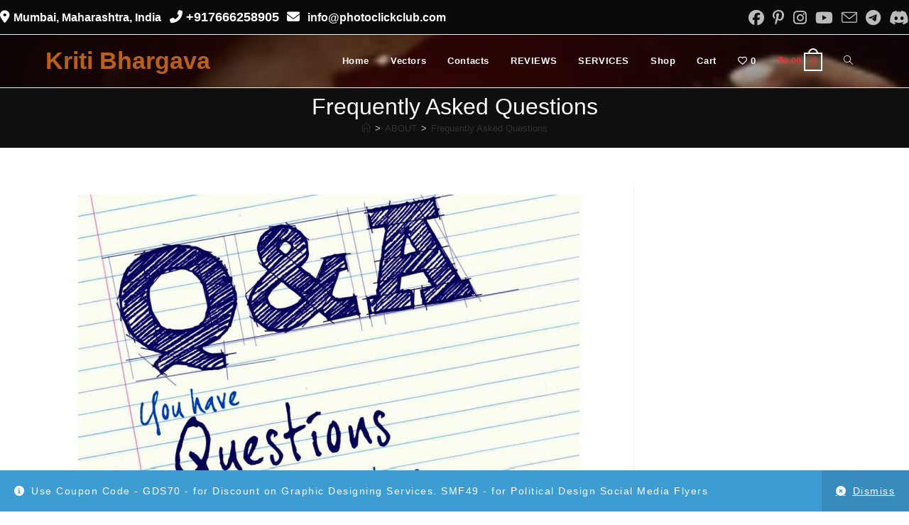

--- FILE ---
content_type: text/html; charset=UTF-8
request_url: https://kritibhargava.in/category/frequently-asked-questions/
body_size: 24039
content:
<!DOCTYPE html>
<html class="html" lang="en-US" prefix="og: https://ogp.me/ns#">
<head>
	<meta charset="UTF-8">
	<link rel="profile" href="https://gmpg.org/xfn/11">

					<script>document.documentElement.className = document.documentElement.className + ' yes-js js_active js'</script>
			<meta name="viewport" content="width=device-width, initial-scale=1"><script>window._wca = window._wca || [];</script>

<!-- Search Engine Optimization by Rank Math - https://rankmath.com/ -->
<title>Frequently Asked Questions - Kriti Bhargava</title>
<meta name="robots" content="index, follow, max-snippet:-1, max-video-preview:-1, max-image-preview:large"/>
<link rel="canonical" href="https://kritibhargava.in/category/frequently-asked-questions/" />
<meta property="og:locale" content="en_US" />
<meta property="og:type" content="article" />
<meta property="og:title" content="Frequently Asked Questions - Kriti Bhargava" />
<meta property="og:url" content="https://kritibhargava.in/category/frequently-asked-questions/" />
<meta property="og:site_name" content="Kriti Bhargava" />
<meta name="twitter:card" content="summary_large_image" />
<meta name="twitter:title" content="Frequently Asked Questions - Kriti Bhargava" />
<meta name="twitter:label1" content="Posts" />
<meta name="twitter:data1" content="6" />
<script type="application/ld+json" class="rank-math-schema">{"@context":"https://schema.org","@graph":[{"@type":"Person","@id":"https://kritibhargava.in/#person","name":"anish137i","url":"https://kritibhargava.in"},{"@type":"WebSite","@id":"https://kritibhargava.in/#website","url":"https://kritibhargava.in","name":"anish137i","publisher":{"@id":"https://kritibhargava.in/#person"},"inLanguage":"en-US"},{"@type":"CollectionPage","@id":"https://kritibhargava.in/category/frequently-asked-questions/#webpage","url":"https://kritibhargava.in/category/frequently-asked-questions/","name":"Frequently Asked Questions - Kriti Bhargava","isPartOf":{"@id":"https://kritibhargava.in/#website"},"inLanguage":"en-US"}]}</script>
<!-- /Rank Math WordPress SEO plugin -->

<link rel='dns-prefetch' href='//stats.wp.com' />
<link rel='dns-prefetch' href='//www.googletagmanager.com' />
<link rel="alternate" type="application/rss+xml" title="Kriti Bhargava &raquo; Feed" href="https://kritibhargava.in/feed/" />
<link rel="alternate" type="application/rss+xml" title="Kriti Bhargava &raquo; Comments Feed" href="https://kritibhargava.in/comments/feed/" />
<link rel="alternate" type="application/rss+xml" title="Kriti Bhargava &raquo; Frequently Asked Questions Category Feed" href="https://kritibhargava.in/category/frequently-asked-questions/feed/" />
		<style>
			.lazyload,
			.lazyloading {
				max-width: 100%;
			}
		</style>
		<style id='wp-img-auto-sizes-contain-inline-css'>
img:is([sizes=auto i],[sizes^="auto," i]){contain-intrinsic-size:3000px 1500px}
/*# sourceURL=wp-img-auto-sizes-contain-inline-css */
</style>

<style id='wp-emoji-styles-inline-css'>

	img.wp-smiley, img.emoji {
		display: inline !important;
		border: none !important;
		box-shadow: none !important;
		height: 1em !important;
		width: 1em !important;
		margin: 0 0.07em !important;
		vertical-align: -0.1em !important;
		background: none !important;
		padding: 0 !important;
	}
/*# sourceURL=wp-emoji-styles-inline-css */
</style>
<link data-optimized="1" rel='stylesheet' id='wp-block-library-css' href='https://kritibhargava.in/wp-content/litespeed/css/abdc0439bcdeab1d1b285fd1bbe00eb6.css?ver=8aba8' media='all' />
<style id='wp-block-library-theme-inline-css'>
.wp-block-audio :where(figcaption){color:#555;font-size:13px;text-align:center}.is-dark-theme .wp-block-audio :where(figcaption){color:#ffffffa6}.wp-block-audio{margin:0 0 1em}.wp-block-code{border:1px solid #ccc;border-radius:4px;font-family:Menlo,Consolas,monaco,monospace;padding:.8em 1em}.wp-block-embed :where(figcaption){color:#555;font-size:13px;text-align:center}.is-dark-theme .wp-block-embed :where(figcaption){color:#ffffffa6}.wp-block-embed{margin:0 0 1em}.blocks-gallery-caption{color:#555;font-size:13px;text-align:center}.is-dark-theme .blocks-gallery-caption{color:#ffffffa6}:root :where(.wp-block-image figcaption){color:#555;font-size:13px;text-align:center}.is-dark-theme :root :where(.wp-block-image figcaption){color:#ffffffa6}.wp-block-image{margin:0 0 1em}.wp-block-pullquote{border-bottom:4px solid;border-top:4px solid;color:currentColor;margin-bottom:1.75em}.wp-block-pullquote :where(cite),.wp-block-pullquote :where(footer),.wp-block-pullquote__citation{color:currentColor;font-size:.8125em;font-style:normal;text-transform:uppercase}.wp-block-quote{border-left:.25em solid;margin:0 0 1.75em;padding-left:1em}.wp-block-quote cite,.wp-block-quote footer{color:currentColor;font-size:.8125em;font-style:normal;position:relative}.wp-block-quote:where(.has-text-align-right){border-left:none;border-right:.25em solid;padding-left:0;padding-right:1em}.wp-block-quote:where(.has-text-align-center){border:none;padding-left:0}.wp-block-quote.is-large,.wp-block-quote.is-style-large,.wp-block-quote:where(.is-style-plain){border:none}.wp-block-search .wp-block-search__label{font-weight:700}.wp-block-search__button{border:1px solid #ccc;padding:.375em .625em}:where(.wp-block-group.has-background){padding:1.25em 2.375em}.wp-block-separator.has-css-opacity{opacity:.4}.wp-block-separator{border:none;border-bottom:2px solid;margin-left:auto;margin-right:auto}.wp-block-separator.has-alpha-channel-opacity{opacity:1}.wp-block-separator:not(.is-style-wide):not(.is-style-dots){width:100px}.wp-block-separator.has-background:not(.is-style-dots){border-bottom:none;height:1px}.wp-block-separator.has-background:not(.is-style-wide):not(.is-style-dots){height:2px}.wp-block-table{margin:0 0 1em}.wp-block-table td,.wp-block-table th{word-break:normal}.wp-block-table :where(figcaption){color:#555;font-size:13px;text-align:center}.is-dark-theme .wp-block-table :where(figcaption){color:#ffffffa6}.wp-block-video :where(figcaption){color:#555;font-size:13px;text-align:center}.is-dark-theme .wp-block-video :where(figcaption){color:#ffffffa6}.wp-block-video{margin:0 0 1em}:root :where(.wp-block-template-part.has-background){margin-bottom:0;margin-top:0;padding:1.25em 2.375em}
/*# sourceURL=/wp-includes/css/dist/block-library/theme.min.css */
</style>
<style id='classic-theme-styles-inline-css'>
/*! This file is auto-generated */
.wp-block-button__link{color:#fff;background-color:#32373c;border-radius:9999px;box-shadow:none;text-decoration:none;padding:calc(.667em + 2px) calc(1.333em + 2px);font-size:1.125em}.wp-block-file__button{background:#32373c;color:#fff;text-decoration:none}
/*# sourceURL=/wp-includes/css/classic-themes.min.css */
</style>
<link data-optimized="1" rel='stylesheet' id='mediaelement-css' href='https://kritibhargava.in/wp-content/litespeed/css/52b83293acb396b6155000b34a916df6.css?ver=b54b3' media='all' />
<link data-optimized="1" rel='stylesheet' id='wp-mediaelement-css' href='https://kritibhargava.in/wp-content/litespeed/css/9cf4cb8d9e8b358385f9159dc8fc11db.css?ver=cf74c' media='all' />
<style id='jetpack-sharing-buttons-style-inline-css'>
.jetpack-sharing-buttons__services-list{display:flex;flex-direction:row;flex-wrap:wrap;gap:0;list-style-type:none;margin:5px;padding:0}.jetpack-sharing-buttons__services-list.has-small-icon-size{font-size:12px}.jetpack-sharing-buttons__services-list.has-normal-icon-size{font-size:16px}.jetpack-sharing-buttons__services-list.has-large-icon-size{font-size:24px}.jetpack-sharing-buttons__services-list.has-huge-icon-size{font-size:36px}@media print{.jetpack-sharing-buttons__services-list{display:none!important}}.editor-styles-wrapper .wp-block-jetpack-sharing-buttons{gap:0;padding-inline-start:0}ul.jetpack-sharing-buttons__services-list.has-background{padding:1.25em 2.375em}
/*# sourceURL=https://kritibhargava.in/wp-content/plugins/jetpack/_inc/blocks/sharing-buttons/view.css */
</style>
<style id='global-styles-inline-css'>
:root{--wp--preset--aspect-ratio--square: 1;--wp--preset--aspect-ratio--4-3: 4/3;--wp--preset--aspect-ratio--3-4: 3/4;--wp--preset--aspect-ratio--3-2: 3/2;--wp--preset--aspect-ratio--2-3: 2/3;--wp--preset--aspect-ratio--16-9: 16/9;--wp--preset--aspect-ratio--9-16: 9/16;--wp--preset--color--black: #000000;--wp--preset--color--cyan-bluish-gray: #abb8c3;--wp--preset--color--white: #ffffff;--wp--preset--color--pale-pink: #f78da7;--wp--preset--color--vivid-red: #cf2e2e;--wp--preset--color--luminous-vivid-orange: #ff6900;--wp--preset--color--luminous-vivid-amber: #fcb900;--wp--preset--color--light-green-cyan: #7bdcb5;--wp--preset--color--vivid-green-cyan: #00d084;--wp--preset--color--pale-cyan-blue: #8ed1fc;--wp--preset--color--vivid-cyan-blue: #0693e3;--wp--preset--color--vivid-purple: #9b51e0;--wp--preset--gradient--vivid-cyan-blue-to-vivid-purple: linear-gradient(135deg,rgb(6,147,227) 0%,rgb(155,81,224) 100%);--wp--preset--gradient--light-green-cyan-to-vivid-green-cyan: linear-gradient(135deg,rgb(122,220,180) 0%,rgb(0,208,130) 100%);--wp--preset--gradient--luminous-vivid-amber-to-luminous-vivid-orange: linear-gradient(135deg,rgb(252,185,0) 0%,rgb(255,105,0) 100%);--wp--preset--gradient--luminous-vivid-orange-to-vivid-red: linear-gradient(135deg,rgb(255,105,0) 0%,rgb(207,46,46) 100%);--wp--preset--gradient--very-light-gray-to-cyan-bluish-gray: linear-gradient(135deg,rgb(238,238,238) 0%,rgb(169,184,195) 100%);--wp--preset--gradient--cool-to-warm-spectrum: linear-gradient(135deg,rgb(74,234,220) 0%,rgb(151,120,209) 20%,rgb(207,42,186) 40%,rgb(238,44,130) 60%,rgb(251,105,98) 80%,rgb(254,248,76) 100%);--wp--preset--gradient--blush-light-purple: linear-gradient(135deg,rgb(255,206,236) 0%,rgb(152,150,240) 100%);--wp--preset--gradient--blush-bordeaux: linear-gradient(135deg,rgb(254,205,165) 0%,rgb(254,45,45) 50%,rgb(107,0,62) 100%);--wp--preset--gradient--luminous-dusk: linear-gradient(135deg,rgb(255,203,112) 0%,rgb(199,81,192) 50%,rgb(65,88,208) 100%);--wp--preset--gradient--pale-ocean: linear-gradient(135deg,rgb(255,245,203) 0%,rgb(182,227,212) 50%,rgb(51,167,181) 100%);--wp--preset--gradient--electric-grass: linear-gradient(135deg,rgb(202,248,128) 0%,rgb(113,206,126) 100%);--wp--preset--gradient--midnight: linear-gradient(135deg,rgb(2,3,129) 0%,rgb(40,116,252) 100%);--wp--preset--font-size--small: 13px;--wp--preset--font-size--medium: 20px;--wp--preset--font-size--large: 36px;--wp--preset--font-size--x-large: 42px;--wp--preset--spacing--20: 0.44rem;--wp--preset--spacing--30: 0.67rem;--wp--preset--spacing--40: 1rem;--wp--preset--spacing--50: 1.5rem;--wp--preset--spacing--60: 2.25rem;--wp--preset--spacing--70: 3.38rem;--wp--preset--spacing--80: 5.06rem;--wp--preset--shadow--natural: 6px 6px 9px rgba(0, 0, 0, 0.2);--wp--preset--shadow--deep: 12px 12px 50px rgba(0, 0, 0, 0.4);--wp--preset--shadow--sharp: 6px 6px 0px rgba(0, 0, 0, 0.2);--wp--preset--shadow--outlined: 6px 6px 0px -3px rgb(255, 255, 255), 6px 6px rgb(0, 0, 0);--wp--preset--shadow--crisp: 6px 6px 0px rgb(0, 0, 0);}:where(.is-layout-flex){gap: 0.5em;}:where(.is-layout-grid){gap: 0.5em;}body .is-layout-flex{display: flex;}.is-layout-flex{flex-wrap: wrap;align-items: center;}.is-layout-flex > :is(*, div){margin: 0;}body .is-layout-grid{display: grid;}.is-layout-grid > :is(*, div){margin: 0;}:where(.wp-block-columns.is-layout-flex){gap: 2em;}:where(.wp-block-columns.is-layout-grid){gap: 2em;}:where(.wp-block-post-template.is-layout-flex){gap: 1.25em;}:where(.wp-block-post-template.is-layout-grid){gap: 1.25em;}.has-black-color{color: var(--wp--preset--color--black) !important;}.has-cyan-bluish-gray-color{color: var(--wp--preset--color--cyan-bluish-gray) !important;}.has-white-color{color: var(--wp--preset--color--white) !important;}.has-pale-pink-color{color: var(--wp--preset--color--pale-pink) !important;}.has-vivid-red-color{color: var(--wp--preset--color--vivid-red) !important;}.has-luminous-vivid-orange-color{color: var(--wp--preset--color--luminous-vivid-orange) !important;}.has-luminous-vivid-amber-color{color: var(--wp--preset--color--luminous-vivid-amber) !important;}.has-light-green-cyan-color{color: var(--wp--preset--color--light-green-cyan) !important;}.has-vivid-green-cyan-color{color: var(--wp--preset--color--vivid-green-cyan) !important;}.has-pale-cyan-blue-color{color: var(--wp--preset--color--pale-cyan-blue) !important;}.has-vivid-cyan-blue-color{color: var(--wp--preset--color--vivid-cyan-blue) !important;}.has-vivid-purple-color{color: var(--wp--preset--color--vivid-purple) !important;}.has-black-background-color{background-color: var(--wp--preset--color--black) !important;}.has-cyan-bluish-gray-background-color{background-color: var(--wp--preset--color--cyan-bluish-gray) !important;}.has-white-background-color{background-color: var(--wp--preset--color--white) !important;}.has-pale-pink-background-color{background-color: var(--wp--preset--color--pale-pink) !important;}.has-vivid-red-background-color{background-color: var(--wp--preset--color--vivid-red) !important;}.has-luminous-vivid-orange-background-color{background-color: var(--wp--preset--color--luminous-vivid-orange) !important;}.has-luminous-vivid-amber-background-color{background-color: var(--wp--preset--color--luminous-vivid-amber) !important;}.has-light-green-cyan-background-color{background-color: var(--wp--preset--color--light-green-cyan) !important;}.has-vivid-green-cyan-background-color{background-color: var(--wp--preset--color--vivid-green-cyan) !important;}.has-pale-cyan-blue-background-color{background-color: var(--wp--preset--color--pale-cyan-blue) !important;}.has-vivid-cyan-blue-background-color{background-color: var(--wp--preset--color--vivid-cyan-blue) !important;}.has-vivid-purple-background-color{background-color: var(--wp--preset--color--vivid-purple) !important;}.has-black-border-color{border-color: var(--wp--preset--color--black) !important;}.has-cyan-bluish-gray-border-color{border-color: var(--wp--preset--color--cyan-bluish-gray) !important;}.has-white-border-color{border-color: var(--wp--preset--color--white) !important;}.has-pale-pink-border-color{border-color: var(--wp--preset--color--pale-pink) !important;}.has-vivid-red-border-color{border-color: var(--wp--preset--color--vivid-red) !important;}.has-luminous-vivid-orange-border-color{border-color: var(--wp--preset--color--luminous-vivid-orange) !important;}.has-luminous-vivid-amber-border-color{border-color: var(--wp--preset--color--luminous-vivid-amber) !important;}.has-light-green-cyan-border-color{border-color: var(--wp--preset--color--light-green-cyan) !important;}.has-vivid-green-cyan-border-color{border-color: var(--wp--preset--color--vivid-green-cyan) !important;}.has-pale-cyan-blue-border-color{border-color: var(--wp--preset--color--pale-cyan-blue) !important;}.has-vivid-cyan-blue-border-color{border-color: var(--wp--preset--color--vivid-cyan-blue) !important;}.has-vivid-purple-border-color{border-color: var(--wp--preset--color--vivid-purple) !important;}.has-vivid-cyan-blue-to-vivid-purple-gradient-background{background: var(--wp--preset--gradient--vivid-cyan-blue-to-vivid-purple) !important;}.has-light-green-cyan-to-vivid-green-cyan-gradient-background{background: var(--wp--preset--gradient--light-green-cyan-to-vivid-green-cyan) !important;}.has-luminous-vivid-amber-to-luminous-vivid-orange-gradient-background{background: var(--wp--preset--gradient--luminous-vivid-amber-to-luminous-vivid-orange) !important;}.has-luminous-vivid-orange-to-vivid-red-gradient-background{background: var(--wp--preset--gradient--luminous-vivid-orange-to-vivid-red) !important;}.has-very-light-gray-to-cyan-bluish-gray-gradient-background{background: var(--wp--preset--gradient--very-light-gray-to-cyan-bluish-gray) !important;}.has-cool-to-warm-spectrum-gradient-background{background: var(--wp--preset--gradient--cool-to-warm-spectrum) !important;}.has-blush-light-purple-gradient-background{background: var(--wp--preset--gradient--blush-light-purple) !important;}.has-blush-bordeaux-gradient-background{background: var(--wp--preset--gradient--blush-bordeaux) !important;}.has-luminous-dusk-gradient-background{background: var(--wp--preset--gradient--luminous-dusk) !important;}.has-pale-ocean-gradient-background{background: var(--wp--preset--gradient--pale-ocean) !important;}.has-electric-grass-gradient-background{background: var(--wp--preset--gradient--electric-grass) !important;}.has-midnight-gradient-background{background: var(--wp--preset--gradient--midnight) !important;}.has-small-font-size{font-size: var(--wp--preset--font-size--small) !important;}.has-medium-font-size{font-size: var(--wp--preset--font-size--medium) !important;}.has-large-font-size{font-size: var(--wp--preset--font-size--large) !important;}.has-x-large-font-size{font-size: var(--wp--preset--font-size--x-large) !important;}
:where(.wp-block-post-template.is-layout-flex){gap: 1.25em;}:where(.wp-block-post-template.is-layout-grid){gap: 1.25em;}
:where(.wp-block-term-template.is-layout-flex){gap: 1.25em;}:where(.wp-block-term-template.is-layout-grid){gap: 1.25em;}
:where(.wp-block-columns.is-layout-flex){gap: 2em;}:where(.wp-block-columns.is-layout-grid){gap: 2em;}
:root :where(.wp-block-pullquote){font-size: 1.5em;line-height: 1.6;}
/*# sourceURL=global-styles-inline-css */
</style>
<style id='woocommerce-inline-inline-css'>
.woocommerce form .form-row .required { visibility: visible; }
/*# sourceURL=woocommerce-inline-inline-css */
</style>
<link data-optimized="1" rel='stylesheet' id='jquery-selectBox-css' href='https://kritibhargava.in/wp-content/litespeed/css/357dcadb6040f172f448549beb6b8561.css?ver=f793f' media='all' />
<link data-optimized="1" rel='stylesheet' id='woocommerce_prettyPhoto_css-css' href='https://kritibhargava.in/wp-content/litespeed/css/d40b33801149c89f7448ab8d2d6a890f.css?ver=6c056' media='all' />
<link data-optimized="1" rel='stylesheet' id='yith-wcwl-main-css' href='https://kritibhargava.in/wp-content/litespeed/css/49184799d3fa3dbd3665e5f091c4502d.css?ver=de6bb' media='all' />
<style id='yith-wcwl-main-inline-css'>
 :root { --color-add-to-wishlist-background: #333333; --color-add-to-wishlist-text: #FFFFFF; --color-add-to-wishlist-border: #333333; --color-add-to-wishlist-background-hover: #333333; --color-add-to-wishlist-text-hover: #FFFFFF; --color-add-to-wishlist-border-hover: #333333; --rounded-corners-radius: 16px; --color-add-to-cart-background: #333333; --color-add-to-cart-text: #FFFFFF; --color-add-to-cart-border: #333333; --color-add-to-cart-background-hover: #4F4F4F; --color-add-to-cart-text-hover: #FFFFFF; --color-add-to-cart-border-hover: #4F4F4F; --add-to-cart-rounded-corners-radius: 16px; --color-button-style-1-background: #333333; --color-button-style-1-text: #FFFFFF; --color-button-style-1-border: #333333; --color-button-style-1-background-hover: #4F4F4F; --color-button-style-1-text-hover: #FFFFFF; --color-button-style-1-border-hover: #4F4F4F; --color-button-style-2-background: #333333; --color-button-style-2-text: #FFFFFF; --color-button-style-2-border: #333333; --color-button-style-2-background-hover: #4F4F4F; --color-button-style-2-text-hover: #FFFFFF; --color-button-style-2-border-hover: #4F4F4F; --color-wishlist-table-background: #FFFFFF; --color-wishlist-table-text: #6d6c6c; --color-wishlist-table-border: #FFFFFF; --color-headers-background: #F4F4F4; --color-share-button-color: #FFFFFF; --color-share-button-color-hover: #FFFFFF; --color-fb-button-background: #39599E; --color-fb-button-background-hover: #595A5A; --color-tw-button-background: #45AFE2; --color-tw-button-background-hover: #595A5A; --color-pr-button-background: #AB2E31; --color-pr-button-background-hover: #595A5A; --color-em-button-background: #FBB102; --color-em-button-background-hover: #595A5A; --color-wa-button-background: #00A901; --color-wa-button-background-hover: #595A5A; --feedback-duration: 3s } 
 :root { --color-add-to-wishlist-background: #333333; --color-add-to-wishlist-text: #FFFFFF; --color-add-to-wishlist-border: #333333; --color-add-to-wishlist-background-hover: #333333; --color-add-to-wishlist-text-hover: #FFFFFF; --color-add-to-wishlist-border-hover: #333333; --rounded-corners-radius: 16px; --color-add-to-cart-background: #333333; --color-add-to-cart-text: #FFFFFF; --color-add-to-cart-border: #333333; --color-add-to-cart-background-hover: #4F4F4F; --color-add-to-cart-text-hover: #FFFFFF; --color-add-to-cart-border-hover: #4F4F4F; --add-to-cart-rounded-corners-radius: 16px; --color-button-style-1-background: #333333; --color-button-style-1-text: #FFFFFF; --color-button-style-1-border: #333333; --color-button-style-1-background-hover: #4F4F4F; --color-button-style-1-text-hover: #FFFFFF; --color-button-style-1-border-hover: #4F4F4F; --color-button-style-2-background: #333333; --color-button-style-2-text: #FFFFFF; --color-button-style-2-border: #333333; --color-button-style-2-background-hover: #4F4F4F; --color-button-style-2-text-hover: #FFFFFF; --color-button-style-2-border-hover: #4F4F4F; --color-wishlist-table-background: #FFFFFF; --color-wishlist-table-text: #6d6c6c; --color-wishlist-table-border: #FFFFFF; --color-headers-background: #F4F4F4; --color-share-button-color: #FFFFFF; --color-share-button-color-hover: #FFFFFF; --color-fb-button-background: #39599E; --color-fb-button-background-hover: #595A5A; --color-tw-button-background: #45AFE2; --color-tw-button-background-hover: #595A5A; --color-pr-button-background: #AB2E31; --color-pr-button-background-hover: #595A5A; --color-em-button-background: #FBB102; --color-em-button-background-hover: #595A5A; --color-wa-button-background: #00A901; --color-wa-button-background-hover: #595A5A; --feedback-duration: 3s } 
/*# sourceURL=yith-wcwl-main-inline-css */
</style>
<link data-optimized="1" rel='stylesheet' id='yith-wcwl-theme-css' href='https://kritibhargava.in/wp-content/litespeed/css/4facef22ab78ed4f8f16fa2c4c372716.css?ver=3421c' media='all' />
<link data-optimized="1" rel='stylesheet' id='oceanwp-woo-mini-cart-css' href='https://kritibhargava.in/wp-content/litespeed/css/8d724d27fb309d8657bbd3d8b7751a16.css?ver=367cc' media='all' />
<link data-optimized="1" rel='stylesheet' id='font-awesome-css' href='https://kritibhargava.in/wp-content/litespeed/css/35782e10c68efd6b75d6fc68448b7076.css?ver=b2fca' media='all' />
<style id='font-awesome-inline-css'>
[data-font="FontAwesome"]:before {font-family: 'FontAwesome' !important;content: attr(data-icon) !important;speak: none !important;font-weight: normal !important;font-variant: normal !important;text-transform: none !important;line-height: 1 !important;font-style: normal !important;-webkit-font-smoothing: antialiased !important;-moz-osx-font-smoothing: grayscale !important;}
/*# sourceURL=font-awesome-inline-css */
</style>
<link data-optimized="1" rel='stylesheet' id='simple-line-icons-css' href='https://kritibhargava.in/wp-content/litespeed/css/4b1d3ce2013f8c3c86fa8b9dd045dde6.css?ver=0c0b3' media='all' />
<link data-optimized="1" rel='stylesheet' id='oceanwp-style-css' href='https://kritibhargava.in/wp-content/litespeed/css/685cd43c4e5ebacce0f4b624754cd855.css?ver=fbb93' media='all' />
<style id='oceanwp-style-inline-css'>
body div.wpforms-container-full .wpforms-form input[type=submit]:hover,
			body div.wpforms-container-full .wpforms-form input[type=submit]:active,
			body div.wpforms-container-full .wpforms-form button[type=submit]:hover,
			body div.wpforms-container-full .wpforms-form button[type=submit]:active,
			body div.wpforms-container-full .wpforms-form .wpforms-page-button:hover,
			body div.wpforms-container-full .wpforms-form .wpforms-page-button:active,
			body .wp-core-ui div.wpforms-container-full .wpforms-form input[type=submit]:hover,
			body .wp-core-ui div.wpforms-container-full .wpforms-form input[type=submit]:active,
			body .wp-core-ui div.wpforms-container-full .wpforms-form button[type=submit]:hover,
			body .wp-core-ui div.wpforms-container-full .wpforms-form button[type=submit]:active,
			body .wp-core-ui div.wpforms-container-full .wpforms-form .wpforms-page-button:hover,
			body .wp-core-ui div.wpforms-container-full .wpforms-form .wpforms-page-button:active {
					background: linear-gradient(0deg, rgba(0, 0, 0, 0.2), rgba(0, 0, 0, 0.2)), var(--wpforms-button-background-color-alt, var(--wpforms-button-background-color)) !important;
			}
/*# sourceURL=oceanwp-style-inline-css */
</style>
<link data-optimized="1" rel='stylesheet' id='dashicons-css' href='https://kritibhargava.in/wp-content/litespeed/css/6f43bff4144424a9a022a8a9c3287232.css?ver=85d64' media='all' />
<style id='dashicons-inline-css'>
[data-font="Dashicons"]:before {font-family: 'Dashicons' !important;content: attr(data-icon) !important;speak: none !important;font-weight: normal !important;font-variant: normal !important;text-transform: none !important;line-height: 1 !important;font-style: normal !important;-webkit-font-smoothing: antialiased !important;-moz-osx-font-smoothing: grayscale !important;}
/*# sourceURL=dashicons-inline-css */
</style>
<link data-optimized="1" rel='stylesheet' id='oceanwp-woocommerce-css' href='https://kritibhargava.in/wp-content/litespeed/css/d9cb40630ac91b9557c098dd33c4a6cd.css?ver=f67e8' media='all' />
<link data-optimized="1" rel='stylesheet' id='oceanwp-woo-star-font-css' href='https://kritibhargava.in/wp-content/litespeed/css/1aae7980c589a6409421da5a17d6bc35.css?ver=efc7e' media='all' />
<link data-optimized="1" rel='stylesheet' id='oceanwp-woo-quick-view-css' href='https://kritibhargava.in/wp-content/litespeed/css/d5bd6b554fd25d63f31439bfa5039a95.css?ver=d0bf6' media='all' />
<link data-optimized="1" rel='stylesheet' id='oceanwp-wishlist-css' href='https://kritibhargava.in/wp-content/litespeed/css/4b7dc2a9389bc0b865d9884b5205a70f.css?ver=94225' media='all' />
<script type="text/template" id="tmpl-variation-template">
	<div class="woocommerce-variation-description">{{{ data.variation.variation_description }}}</div>
	<div class="woocommerce-variation-price">{{{ data.variation.price_html }}}</div>
	<div class="woocommerce-variation-availability">{{{ data.variation.availability_html }}}</div>
</script>
<script type="text/template" id="tmpl-unavailable-variation-template">
	<p role="alert">Sorry, this product is unavailable. Please choose a different combination.</p>
</script>
<script src="https://kritibhargava.in/wp-includes/js/jquery/jquery.min.js?ver=3.7.1" id="jquery-core-js"></script>
<script data-optimized="1" src="https://kritibhargava.in/wp-content/litespeed/js/c59a2fc56706668c3a1b59f25935b670.js?ver=32045" id="jquery-migrate-js"></script>
<script data-optimized="1" src="https://kritibhargava.in/wp-content/litespeed/js/3a1bcb842f270865fb16a88ccbf5f17c.js?ver=2791c" id="wc-jquery-blockui-js" defer data-wp-strategy="defer"></script>
<script id="wc-add-to-cart-js-extra">
var wc_add_to_cart_params = {"ajax_url":"/wp-admin/admin-ajax.php","wc_ajax_url":"/?wc-ajax=%%endpoint%%","i18n_view_cart":"View cart","cart_url":"https://kritibhargava.in/cart/","is_cart":"","cart_redirect_after_add":"no"};
//# sourceURL=wc-add-to-cart-js-extra
</script>
<script data-optimized="1" src="https://kritibhargava.in/wp-content/litespeed/js/c57c406d493076bcb742bcaa58256ce9.js?ver=6efb2" id="wc-add-to-cart-js" defer data-wp-strategy="defer"></script>
<script data-optimized="1" src="https://kritibhargava.in/wp-content/litespeed/js/13fc9377fad8594fa83c5acdaa12951c.js?ver=5a08e" id="wc-js-cookie-js" defer data-wp-strategy="defer"></script>
<script id="woocommerce-js-extra">
var woocommerce_params = {"ajax_url":"/wp-admin/admin-ajax.php","wc_ajax_url":"/?wc-ajax=%%endpoint%%","i18n_password_show":"Show password","i18n_password_hide":"Hide password"};
//# sourceURL=woocommerce-js-extra
</script>
<script data-optimized="1" src="https://kritibhargava.in/wp-content/litespeed/js/7c12d1c189bc92fc35d092552e9a7c86.js?ver=00a6a" id="woocommerce-js" defer data-wp-strategy="defer"></script>
<script src="https://stats.wp.com/s-202603.js" id="woocommerce-analytics-js" defer data-wp-strategy="defer"></script>
<script data-optimized="1" src="https://kritibhargava.in/wp-content/litespeed/js/edf2222b9577b972d218e765764ff76a.js?ver=fbad3" id="underscore-js"></script>
<script id="wp-util-js-extra">
var _wpUtilSettings = {"ajax":{"url":"/wp-admin/admin-ajax.php"}};
//# sourceURL=wp-util-js-extra
</script>
<script data-optimized="1" src="https://kritibhargava.in/wp-content/litespeed/js/dd6444ee10e861a1f3a8cd093f54a830.js?ver=2f612" id="wp-util-js"></script>
<script id="wc-add-to-cart-variation-js-extra">
var wc_add_to_cart_variation_params = {"wc_ajax_url":"/?wc-ajax=%%endpoint%%","i18n_no_matching_variations_text":"Sorry, no products matched your selection. Please choose a different combination.","i18n_make_a_selection_text":"Please select some product options before adding this product to your cart.","i18n_unavailable_text":"Sorry, this product is unavailable. Please choose a different combination.","i18n_reset_alert_text":"Your selection has been reset. Please select some product options before adding this product to your cart."};
//# sourceURL=wc-add-to-cart-variation-js-extra
</script>
<script data-optimized="1" src="https://kritibhargava.in/wp-content/litespeed/js/b78ed5ea9d4ac8fec802af1e99b55918.js?ver=488a3" id="wc-add-to-cart-variation-js" defer data-wp-strategy="defer"></script>
<script data-optimized="1" src="https://kritibhargava.in/wp-content/litespeed/js/da08e5fa521a1f26e7aeb2a24d1f2344.js?ver=ae9e1" id="wc-flexslider-js" defer data-wp-strategy="defer"></script>
<script id="wc-cart-fragments-js-extra">
var wc_cart_fragments_params = {"ajax_url":"/wp-admin/admin-ajax.php","wc_ajax_url":"/?wc-ajax=%%endpoint%%","cart_hash_key":"wc_cart_hash_995cdd34081eb48e98a464f4e7a05f90","fragment_name":"wc_fragments_995cdd34081eb48e98a464f4e7a05f90","request_timeout":"5000"};
//# sourceURL=wc-cart-fragments-js-extra
</script>
<script data-optimized="1" src="https://kritibhargava.in/wp-content/litespeed/js/e8664ecf97b80bec8948421c670ea8e9.js?ver=9da2a" id="wc-cart-fragments-js" defer data-wp-strategy="defer"></script>
<link rel="https://api.w.org/" href="https://kritibhargava.in/wp-json/" /><link rel="alternate" title="JSON" type="application/json" href="https://kritibhargava.in/wp-json/wp/v2/categories/41" /><link rel="EditURI" type="application/rsd+xml" title="RSD" href="https://kritibhargava.in/xmlrpc.php?rsd" />
<meta name="generator" content="WordPress 6.9" />
<style id="essential-blocks-global-styles">
            :root {
                --eb-global-primary-color: #101828;
--eb-global-secondary-color: #475467;
--eb-global-tertiary-color: #98A2B3;
--eb-global-text-color: #475467;
--eb-global-heading-color: #1D2939;
--eb-global-link-color: #444CE7;
--eb-global-background-color: #F9FAFB;
--eb-global-button-text-color: #FFFFFF;
--eb-global-button-background-color: #101828;
--eb-gradient-primary-color: linear-gradient(90deg, hsla(259, 84%, 78%, 1) 0%, hsla(206, 67%, 75%, 1) 100%);
--eb-gradient-secondary-color: linear-gradient(90deg, hsla(18, 76%, 85%, 1) 0%, hsla(203, 69%, 84%, 1) 100%);
--eb-gradient-tertiary-color: linear-gradient(90deg, hsla(248, 21%, 15%, 1) 0%, hsla(250, 14%, 61%, 1) 100%);
--eb-gradient-background-color: linear-gradient(90deg, rgb(250, 250, 250) 0%, rgb(233, 233, 233) 49%, rgb(244, 243, 243) 100%);

                --eb-tablet-breakpoint: 1024px;
--eb-mobile-breakpoint: 767px;

            }
            
            
        </style><meta name="generator" content="Site Kit by Google 1.168.0" />	<style>img#wpstats{display:none}</style>
				<script>
			document.documentElement.className = document.documentElement.className.replace('no-js', 'js');
		</script>
				<style>
			.no-js img.lazyload {
				display: none;
			}

			figure.wp-block-image img.lazyloading {
				min-width: 150px;
			}

			.lazyload,
			.lazyloading {
				--smush-placeholder-width: 100px;
				--smush-placeholder-aspect-ratio: 1/1;
				width: var(--smush-image-width, var(--smush-placeholder-width)) !important;
				aspect-ratio: var(--smush-image-aspect-ratio, var(--smush-placeholder-aspect-ratio)) !important;
			}

						.lazyload, .lazyloading {
				opacity: 0;
			}

			.lazyloaded {
				opacity: 1;
				transition: opacity 400ms;
				transition-delay: 0ms;
			}

					</style>
			<noscript><style>.woocommerce-product-gallery{ opacity: 1 !important; }</style></noscript>
	<meta name="generator" content="Elementor 3.34.1; features: additional_custom_breakpoints; settings: css_print_method-external, google_font-enabled, font_display-auto">
<style type="text/css" id="filter-everything-inline-css">.wpc-orderby-select{width:100%}.wpc-filters-open-button-container{display:none}.wpc-debug-message{padding:16px;font-size:14px;border:1px dashed #ccc;margin-bottom:20px}.wpc-debug-title{visibility:hidden}.wpc-button-inner,.wpc-chip-content{display:flex;align-items:center}.wpc-icon-html-wrapper{position:relative;margin-right:10px;top:2px}.wpc-icon-html-wrapper span{display:block;height:1px;width:18px;border-radius:3px;background:#2c2d33;margin-bottom:4px;position:relative}span.wpc-icon-line-1:after,span.wpc-icon-line-2:after,span.wpc-icon-line-3:after{content:"";display:block;width:3px;height:3px;border:1px solid #2c2d33;background-color:#fff;position:absolute;top:-2px;box-sizing:content-box}span.wpc-icon-line-3:after{border-radius:50%;left:2px}span.wpc-icon-line-1:after{border-radius:50%;left:5px}span.wpc-icon-line-2:after{border-radius:50%;left:12px}body .wpc-filters-open-button-container a.wpc-filters-open-widget,body .wpc-filters-open-button-container a.wpc-open-close-filters-button{display:inline-block;text-align:left;border:1px solid #2c2d33;border-radius:2px;line-height:1.5;padding:7px 12px;background-color:transparent;color:#2c2d33;box-sizing:border-box;text-decoration:none!important;font-weight:400;transition:none;position:relative}@media screen and (max-width:768px){.wpc_show_bottom_widget .wpc-filters-open-button-container,.wpc_show_open_close_button .wpc-filters-open-button-container{display:block}.wpc_show_bottom_widget .wpc-filters-open-button-container{margin-top:1em;margin-bottom:1em}}</style>
			<style>
				.e-con.e-parent:nth-of-type(n+4):not(.e-lazyloaded):not(.e-no-lazyload),
				.e-con.e-parent:nth-of-type(n+4):not(.e-lazyloaded):not(.e-no-lazyload) * {
					background-image: none !important;
				}
				@media screen and (max-height: 1024px) {
					.e-con.e-parent:nth-of-type(n+3):not(.e-lazyloaded):not(.e-no-lazyload),
					.e-con.e-parent:nth-of-type(n+3):not(.e-lazyloaded):not(.e-no-lazyload) * {
						background-image: none !important;
					}
				}
				@media screen and (max-height: 640px) {
					.e-con.e-parent:nth-of-type(n+2):not(.e-lazyloaded):not(.e-no-lazyload),
					.e-con.e-parent:nth-of-type(n+2):not(.e-lazyloaded):not(.e-no-lazyload) * {
						background-image: none !important;
					}
				}
			</style>
			<link rel="icon" href="https://kritibhargava.in/wp-content/uploads/2021/12/cropped-Kriti-Bhargava-ICON-32x32.jpg" sizes="32x32" />
<link rel="icon" href="https://kritibhargava.in/wp-content/uploads/2021/12/cropped-Kriti-Bhargava-ICON-192x192.jpg" sizes="192x192" />
<link rel="apple-touch-icon" href="https://kritibhargava.in/wp-content/uploads/2021/12/cropped-Kriti-Bhargava-ICON-180x180.jpg" />
<meta name="msapplication-TileImage" content="https://kritibhargava.in/wp-content/uploads/2021/12/cropped-Kriti-Bhargava-ICON-270x270.jpg" />
<!-- OceanWP CSS -->
<style type="text/css">
/* Colors */body .theme-button,body input[type="submit"],body button[type="submit"],body button,body .button,body div.wpforms-container-full .wpforms-form input[type=submit],body div.wpforms-container-full .wpforms-form button[type=submit],body div.wpforms-container-full .wpforms-form .wpforms-page-button,.woocommerce-cart .wp-element-button,.woocommerce-checkout .wp-element-button,.wp-block-button__link{border-color:#ffffff}body .theme-button:hover,body input[type="submit"]:hover,body button[type="submit"]:hover,body button:hover,body .button:hover,body div.wpforms-container-full .wpforms-form input[type=submit]:hover,body div.wpforms-container-full .wpforms-form input[type=submit]:active,body div.wpforms-container-full .wpforms-form button[type=submit]:hover,body div.wpforms-container-full .wpforms-form button[type=submit]:active,body div.wpforms-container-full .wpforms-form .wpforms-page-button:hover,body div.wpforms-container-full .wpforms-form .wpforms-page-button:active,.woocommerce-cart .wp-element-button:hover,.woocommerce-checkout .wp-element-button:hover,.wp-block-button__link:hover{border-color:#ffffff}.page-header .page-header-title,.page-header.background-image-page-header .page-header-title{color:#ffffff}h2{color:#ffffff}/* OceanWP Style Settings CSS */.theme-button,input[type="submit"],button[type="submit"],button,.button,body div.wpforms-container-full .wpforms-form input[type=submit],body div.wpforms-container-full .wpforms-form button[type=submit],body div.wpforms-container-full .wpforms-form .wpforms-page-button{border-style:solid}.theme-button,input[type="submit"],button[type="submit"],button,.button,body div.wpforms-container-full .wpforms-form input[type=submit],body div.wpforms-container-full .wpforms-form button[type=submit],body div.wpforms-container-full .wpforms-form .wpforms-page-button{border-width:1px}form input[type="text"],form input[type="password"],form input[type="email"],form input[type="url"],form input[type="date"],form input[type="month"],form input[type="time"],form input[type="datetime"],form input[type="datetime-local"],form input[type="week"],form input[type="number"],form input[type="search"],form input[type="tel"],form input[type="color"],form select,form textarea,.woocommerce .woocommerce-checkout .select2-container--default .select2-selection--single{border-style:solid}body div.wpforms-container-full .wpforms-form input[type=date],body div.wpforms-container-full .wpforms-form input[type=datetime],body div.wpforms-container-full .wpforms-form input[type=datetime-local],body div.wpforms-container-full .wpforms-form input[type=email],body div.wpforms-container-full .wpforms-form input[type=month],body div.wpforms-container-full .wpforms-form input[type=number],body div.wpforms-container-full .wpforms-form input[type=password],body div.wpforms-container-full .wpforms-form input[type=range],body div.wpforms-container-full .wpforms-form input[type=search],body div.wpforms-container-full .wpforms-form input[type=tel],body div.wpforms-container-full .wpforms-form input[type=text],body div.wpforms-container-full .wpforms-form input[type=time],body div.wpforms-container-full .wpforms-form input[type=url],body div.wpforms-container-full .wpforms-form input[type=week],body div.wpforms-container-full .wpforms-form select,body div.wpforms-container-full .wpforms-form textarea{border-style:solid}form input[type="text"],form input[type="password"],form input[type="email"],form input[type="url"],form input[type="date"],form input[type="month"],form input[type="time"],form input[type="datetime"],form input[type="datetime-local"],form input[type="week"],form input[type="number"],form input[type="search"],form input[type="tel"],form input[type="color"],form select,form textarea{border-radius:3px}body div.wpforms-container-full .wpforms-form input[type=date],body div.wpforms-container-full .wpforms-form input[type=datetime],body div.wpforms-container-full .wpforms-form input[type=datetime-local],body div.wpforms-container-full .wpforms-form input[type=email],body div.wpforms-container-full .wpforms-form input[type=month],body div.wpforms-container-full .wpforms-form input[type=number],body div.wpforms-container-full .wpforms-form input[type=password],body div.wpforms-container-full .wpforms-form input[type=range],body div.wpforms-container-full .wpforms-form input[type=search],body div.wpforms-container-full .wpforms-form input[type=tel],body div.wpforms-container-full .wpforms-form input[type=text],body div.wpforms-container-full .wpforms-form input[type=time],body div.wpforms-container-full .wpforms-form input[type=url],body div.wpforms-container-full .wpforms-form input[type=week],body div.wpforms-container-full .wpforms-form select,body div.wpforms-container-full .wpforms-form textarea{border-radius:3px}.page-header,.has-transparent-header .page-header{padding:4px 0 4px 0}/* Header */#site-header.has-header-media .overlay-header-media{background-color:rgba(15,15,15,0.3)}#site-navigation-wrap .dropdown-menu >li >a,.oceanwp-mobile-menu-icon a,#searchform-header-replace-close{color:#ffffff}#site-navigation-wrap .dropdown-menu >li >a .owp-icon use,.oceanwp-mobile-menu-icon a .owp-icon use,#searchform-header-replace-close .owp-icon use{stroke:#ffffff}#site-navigation-wrap .dropdown-menu >li >a:hover,.oceanwp-mobile-menu-icon a:hover,#searchform-header-replace-close:hover{color:#ff0000}#site-navigation-wrap .dropdown-menu >li >a:hover .owp-icon use,.oceanwp-mobile-menu-icon a:hover .owp-icon use,#searchform-header-replace-close:hover .owp-icon use{stroke:#ff0000}/* Header Image CSS */#site-header{background-image:url(https://kritibhargava.in/wp-content/uploads/2020/01/cropped-cropped-kriti-bhargava-with-camera-1.jpg);background-size:cover}/* Topbar */#top-bar-social li a{font-size:22px}#top-bar-wrap,.oceanwp-top-bar-sticky{background-color:#0a0a0a}#top-bar-wrap,#top-bar-content strong{color:#ffffff}#top-bar-content a,#top-bar-social-alt a{color:#ffffff}#top-bar-content a:hover,#top-bar-social-alt a:hover{color:#fc8814}/* Blog CSS */.ocean-single-post-header ul.meta-item li a:hover{color:#333333}/* Sidebar */.sidebar-box .widget-title{color:#ffffff}.sidebar-box,.footer-box{color:#ffffff}/* Footer Widgets */#footer-widgets,#footer-widgets p,#footer-widgets li a:before,#footer-widgets .contact-info-widget span.oceanwp-contact-title,#footer-widgets .recent-posts-date,#footer-widgets .recent-posts-comments,#footer-widgets .widget-recent-posts-icons li .fa{color:#ffffff}/* Footer Copyright */#footer-bottom{padding:20px 0 15px 0}#footer-bottom a:hover,#footer-bottom #footer-bottom-menu a:hover{color:#e5a912}/* WooCommerce */.wcmenucart-cart-icon .wcmenucart-count{border-color:#ffffff}.wcmenucart-cart-icon .wcmenucart-count:after{border-color:#ffffff}.wcmenucart-cart-icon .wcmenucart-count,.woo-menu-icon .wcmenucart-total span{color:#dd3333}.owp-floating-bar form.cart .quantity .minus:hover,.owp-floating-bar form.cart .quantity .plus:hover{color:#ffffff}#owp-checkout-timeline .timeline-step{color:#cccccc}#owp-checkout-timeline .timeline-step{border-color:#cccccc}.page-header{background-color:#0f0f0f}/* Typography */body{font-size:14px;line-height:1.8}h1,h2,h3,h4,h5,h6,.theme-heading,.widget-title,.oceanwp-widget-recent-posts-title,.comment-reply-title,.entry-title,.sidebar-box .widget-title{line-height:1.4}h1{font-size:23px;line-height:1.4}h2{font-size:20px;line-height:1.4;text-transform:uppercase}h3{font-size:18px;line-height:1.4}h4{font-size:17px;line-height:1.4}h5{font-size:14px;line-height:1.4}h6{font-size:15px;line-height:1.4}.page-header .page-header-title,.page-header.background-image-page-header .page-header-title{font-size:32px;line-height:1.4}.page-header .page-subheading{font-size:15px;line-height:1.8}.site-breadcrumbs,.site-breadcrumbs a{font-size:13px;line-height:1.4}#top-bar-content,#top-bar-social-alt{font-size:12px;line-height:1.8}#site-logo a.site-logo-text{font-size:34px;line-height:2.1;font-weight:800}.dropdown-menu ul li a.menu-link,#site-header.full_screen-header .fs-dropdown-menu ul.sub-menu li a{font-size:12px;line-height:1.2;letter-spacing:.6px}.sidr-class-dropdown-menu li a,a.sidr-class-toggle-sidr-close,#mobile-dropdown ul li a,body #mobile-fullscreen ul li a{font-size:15px;line-height:1.8}.blog-entry.post .blog-entry-header .entry-title a{font-size:24px;line-height:1.4}.ocean-single-post-header .single-post-title{font-size:34px;line-height:1.4;letter-spacing:.6px}.ocean-single-post-header ul.meta-item li,.ocean-single-post-header ul.meta-item li a{font-size:13px;line-height:1.4;letter-spacing:.6px}.ocean-single-post-header .post-author-name,.ocean-single-post-header .post-author-name a{font-size:14px;line-height:1.4;letter-spacing:.6px}.ocean-single-post-header .post-author-description{font-size:12px;line-height:1.4;letter-spacing:.6px}.single-post .entry-title{line-height:1.4;letter-spacing:.6px}.single-post ul.meta li,.single-post ul.meta li a{font-size:14px;line-height:1.4;letter-spacing:.6px}.sidebar-box .widget-title,.sidebar-box.widget_block .wp-block-heading{font-size:13px;line-height:1;letter-spacing:1px}#footer-widgets .footer-box .widget-title{font-size:24px;line-height:1;letter-spacing:1px;text-transform:uppercase}#footer-bottom #copyright{font-size:12px;line-height:1}#footer-bottom #footer-bottom-menu{font-size:12px;line-height:1}.woocommerce-store-notice.demo_store{line-height:2;letter-spacing:1.5px}.demo_store .woocommerce-store-notice__dismiss-link{line-height:2;letter-spacing:1.5px}.woocommerce ul.products li.product li.title h2,.woocommerce ul.products li.product li.title a{font-size:14px;line-height:1.5}.woocommerce ul.products li.product li.category,.woocommerce ul.products li.product li.category a{font-size:12px;line-height:1}.woocommerce ul.products li.product .price{font-size:18px;line-height:1}.woocommerce ul.products li.product .button,.woocommerce ul.products li.product .product-inner .added_to_cart{font-size:12px;line-height:1.5;letter-spacing:1px}.woocommerce ul.products li.owp-woo-cond-notice span,.woocommerce ul.products li.owp-woo-cond-notice a{font-size:16px;line-height:1;letter-spacing:1px;font-weight:600;text-transform:capitalize}.woocommerce div.product .product_title{font-size:230%;line-height:1.1;letter-spacing:1px;font-weight:900;text-transform:capitalize}.woocommerce div.product p.price{font-size:36px;line-height:1}.woocommerce .owp-btn-normal .summary form button.button,.woocommerce .owp-btn-big .summary form button.button,.woocommerce .owp-btn-very-big .summary form button.button{font-size:12px;line-height:1.5;letter-spacing:1px;text-transform:uppercase}.woocommerce div.owp-woo-single-cond-notice span,.woocommerce div.owp-woo-single-cond-notice a{font-size:18px;line-height:2;letter-spacing:1.5px;font-weight:600;text-transform:capitalize}
</style></head>

<body class="archive category category-frequently-asked-questions category-41 wp-embed-responsive wp-theme-oceanwp theme-oceanwp woocommerce-demo-store woocommerce-no-js oceanwp-theme dropdown-mobile default-breakpoint has-sidebar content-right-sidebar has-topbar has-breadcrumbs has-fixed-footer has-parallax-footer has-grid-list account-original-style elementor-default elementor-kit-940" itemscope="itemscope" itemtype="https://schema.org/Blog">

	<p role="complementary" aria-label="Store notice" class="woocommerce-store-notice demo_store" data-notice-id="25d87b298f5527f75bf252fa4aab662e" style="display:none;">Use Coupon Code - GDS70 - for Discount on Graphic Designing Services. SMF49 - for Political Design Social Media Flyers <a role="button" href="#" class="woocommerce-store-notice__dismiss-link">Dismiss</a></p>
	
	<div id="outer-wrap" class="site clr">

		<a class="skip-link screen-reader-text" href="#main">Skip to content</a>

		
		<div id="wrap" class="clr">

			

<div id="top-bar-wrap" class="clr">

	<div id="top-bar" class="clr">

		
		<div id="top-bar-inner" class="clr">

			
	<div id="top-bar-content" class="clr has-content top-bar-left">

		
		
			
				<span class="topbar-content">

					<b><font size="4"><i class="fa fa-map-marker-alt"> </i> </font><font size="3"><a href="https://maps.app.goo.gl/QT5bisHtknEUYjVp6">Mumbai, Maharashtra, India </a></font>
&nbsp;<font size="4">
<i class="fa fa-phone-alt" aria-hidden="true"></i> </font><font size="4"><a href="tel:+917666258905"> +917666258905 </a></font>&nbsp; <font size="4"><i class="fa fa-envelope" aria-hidden="true"></i></font> <font size="3"><a href="mailto:info@photoclickclub.com"> &nbsp; info@photoclickclub.com</a></font>
				</span>

				
	</div><!-- #top-bar-content -->



<div id="top-bar-social" class="clr top-bar-right">

	<ul class="clr" aria-label="Social links">

		<li class="oceanwp-facebook"><a href="https://www.facebook.com/kritibhargava.in/" aria-label="Facebook (opens in a new tab)" target="_blank" rel="noopener noreferrer"><i class=" fab fa-facebook" aria-hidden="true" role="img"></i></a></li><li class="oceanwp-pinterest"><a href="https://in.pinterest.com/photoclickclub/" aria-label="Pinterest (opens in a new tab)" target="_blank" rel="noopener noreferrer"><i class=" fab fa-pinterest-p" aria-hidden="true" role="img"></i></a></li><li class="oceanwp-instagram"><a href="https://www.instagram.com/kritibhargava.in/" aria-label="Instagram (opens in a new tab)" target="_blank" rel="noopener noreferrer"><i class=" fab fa-instagram" aria-hidden="true" role="img"></i></a></li><li class="oceanwp-youtube"><a href="https://www.youtube.com/@kritibhargava" aria-label="Youtube (opens in a new tab)" target="_blank" rel="noopener noreferrer"><i class=" fab fa-youtube" aria-hidden="true" role="img"></i></a></li><li class="oceanwp-email"><a href="mailto:ma&#105;l&#116;o&#107;r&#105;t&#105;&#64;&#112;&#104;&#111;&#116;&#111;&#99;lic&#107;&#99;&#108;ub&#46;co&#109;" aria-label="Send email (opens in your application)" target="_self"><i class=" icon-envelope" aria-hidden="true" role="img"></i></a></li><li class="oceanwp-telegram"><a href="https://t.me/KritiBhargava/" aria-label="Telegram (opens in a new tab)" target="_blank" rel="noopener noreferrer"><i class=" fab fa-telegram" aria-hidden="true" role="img"></i></a></li><li class="oceanwp-discord"><a href="https://discord.gg/4Nc64Y8G" aria-label="Discord (opens in a new tab)" target="_blank" rel="noopener noreferrer"><i class=" fab fa-discord" aria-hidden="true" role="img"></i></a></li>
	</ul>

</div><!-- #top-bar-social -->

		</div><!-- #top-bar-inner -->

		
	</div><!-- #top-bar -->

</div><!-- #top-bar-wrap -->


			
<header id="site-header" class="minimal-header has-social has-header-media clr" data-height="74" itemscope="itemscope" itemtype="https://schema.org/WPHeader" role="banner">

	
					
			<div id="site-header-inner" class="clr container">

				
				

<div id="site-logo" class="clr" itemscope itemtype="https://schema.org/Brand" >

	
	<div id="site-logo-inner" class="clr">

						<a href="https://kritibhargava.in/" rel="home" class="site-title site-logo-text"  style=color:#ba601b;>Kriti Bhargava</a>
				
	</div><!-- #site-logo-inner -->

	
	
</div><!-- #site-logo -->


<div class="oceanwp-social-menu clr simple-social">

	<div class="social-menu-inner clr">

		
			<ul aria-label="Social links">

				
			</ul>

		
	</div>

</div>
			<div id="site-navigation-wrap" class="clr">
			
			
			
			<nav id="site-navigation" class="navigation main-navigation clr" itemscope="itemscope" itemtype="https://schema.org/SiteNavigationElement" role="navigation" >

				<ul id="menu-menu-2" class="main-menu dropdown-menu sf-menu"><li id="menu-item-768" class="menu-item menu-item-type-post_type menu-item-object-page menu-item-home menu-item-768"><a href="https://kritibhargava.in/" class="menu-link"><span class="text-wrap">Home</span></a></li><li id="menu-item-2434" class="menu-item menu-item-type-post_type menu-item-object-page menu-item-2434"><a href="https://kritibhargava.in/vectorsbykriti/" class="menu-link"><span class="text-wrap">Vectors</span></a></li><li id="menu-item-767" class="menu-item menu-item-type-post_type menu-item-object-page menu-item-767"><a href="https://kritibhargava.in/contacts/" class="menu-link"><span class="text-wrap">Contacts</span></a></li><li id="menu-item-1434" class="menu-item menu-item-type-custom menu-item-object-custom menu-item-1434"><a href="https://g.page/r/CRwLaXl9OmtBEAU/review" class="menu-link"><span class="text-wrap">REVIEWS</span></a></li><li id="menu-item-1456" class="menu-item menu-item-type-post_type menu-item-object-page menu-item-1456"><a href="https://kritibhargava.in/services/" class="menu-link"><span class="text-wrap">SERVICES</span></a></li><li id="menu-item-1574" class="menu-item menu-item-type-post_type menu-item-object-page menu-item-1574"><a href="https://kritibhargava.in/shop/" class="menu-link"><span class="text-wrap">Shop</span></a></li><li id="menu-item-1573" class="menu-item menu-item-type-post_type menu-item-object-page menu-item-1573"><a href="https://kritibhargava.in/cart/" class="menu-link"><span class="text-wrap">Cart</span></a></li><li class="woo-wishlist-link"><a href="https://kritibhargava.in/wishlist/"><i class=" far fa-heart" aria-hidden="true" role="img"></i><span class="count">0</i></span></a></li>
			<li class="woo-menu-icon wcmenucart-toggle-cart bag-style toggle-cart-widget">
							<a href="https://kritibhargava.in/cart/" class="wcmenucart">
									<span class="wcmenucart-total"><span class="woocommerce-Price-amount amount"><bdi><span class="woocommerce-Price-currencySymbol">&#8377;</span>0.00</bdi></span></span>
									<span class="wcmenucart-cart-icon">
											<span class="wcmenucart-count">0</span>
									</span>
			</a>

									</li>

			<li class="search-toggle-li" ><a href="https://kritibhargava.in/#" class="site-search-toggle search-dropdown-toggle"><span class="screen-reader-text">Toggle website search</span><i class=" icon-magnifier" aria-hidden="true" role="img"></i></a></li></ul>
<div id="searchform-dropdown" class="header-searchform-wrap clr" >
	
<form aria-label="Search this website" role="search" method="get" class="searchform" action="https://kritibhargava.in/">	
	<input aria-label="Insert search query" type="search" id="ocean-search-form-1" class="field" autocomplete="off" placeholder="Search" name="s">
		</form>
</div><!-- #searchform-dropdown -->

			</nav><!-- #site-navigation -->

			
			
					</div><!-- #site-navigation-wrap -->
			
		
	
				
	
	<div class="oceanwp-mobile-menu-icon clr mobile-right">

		
		
					<a href="https://kritibhargava.in/cart/" class="wcmenucart">
									<span class="wcmenucart-total"><span class="woocommerce-Price-amount amount"><bdi><span class="woocommerce-Price-currencySymbol">&#8377;</span>0.00</bdi></span></span>
									<span class="wcmenucart-cart-icon">
											<span class="wcmenucart-count">0</span>
									</span>
			</a>

		
		<a href="https://kritibhargava.in/#mobile-menu-toggle" class="mobile-menu"  aria-label="Mobile Menu">
							<i class="fa fa-bars" aria-hidden="true"></i>
								<span class="oceanwp-text">Menu</span>
				<span class="oceanwp-close-text">Close</span>
						</a>

		
		
		
	</div><!-- #oceanwp-mobile-menu-navbar -->

	

			</div><!-- #site-header-inner -->

			
<div id="mobile-dropdown" class="clr" >

	<nav class="clr has-social" itemscope="itemscope" itemtype="https://schema.org/SiteNavigationElement">

		<ul id="menu-menu-3" class="menu"><li class="menu-item menu-item-type-post_type menu-item-object-page menu-item-home menu-item-768"><a href="https://kritibhargava.in/">Home</a></li>
<li class="menu-item menu-item-type-post_type menu-item-object-page menu-item-2434"><a href="https://kritibhargava.in/vectorsbykriti/">Vectors</a></li>
<li class="menu-item menu-item-type-post_type menu-item-object-page menu-item-767"><a href="https://kritibhargava.in/contacts/">Contacts</a></li>
<li class="menu-item menu-item-type-custom menu-item-object-custom menu-item-1434"><a href="https://g.page/r/CRwLaXl9OmtBEAU/review">REVIEWS</a></li>
<li class="menu-item menu-item-type-post_type menu-item-object-page menu-item-1456"><a href="https://kritibhargava.in/services/">SERVICES</a></li>
<li class="menu-item menu-item-type-post_type menu-item-object-page menu-item-1574"><a href="https://kritibhargava.in/shop/">Shop</a></li>
<li class="menu-item menu-item-type-post_type menu-item-object-page menu-item-1573"><a href="https://kritibhargava.in/cart/">Cart</a></li>
<li class="woo-wishlist-link"><a href="https://kritibhargava.in/wishlist/"><i class=" far fa-heart" aria-hidden="true" role="img"></i><span class="count">0</i></span></a></li>
			<li class="woo-menu-icon wcmenucart-toggle-cart bag-style toggle-cart-widget">
							<a href="https://kritibhargava.in/cart/" class="wcmenucart">
									<span class="wcmenucart-total"><span class="woocommerce-Price-amount amount"><bdi><span class="woocommerce-Price-currencySymbol">&#8377;</span>0.00</bdi></span></span>
									<span class="wcmenucart-cart-icon">
											<span class="wcmenucart-count">0</span>
									</span>
			</a>

									</li>

			<li class="search-toggle-li" ><a href="https://kritibhargava.in/#" class="site-search-toggle search-dropdown-toggle"><span class="screen-reader-text">Toggle website search</span><i class=" icon-magnifier" aria-hidden="true" role="img"></i></a></li></ul>
<div class="oceanwp-social-menu clr simple-social">

	<div class="social-menu-inner clr">

		
			<ul aria-label="Social links">

				
			</ul>

		
	</div>

</div>

<div id="mobile-menu-search" class="clr">
	<form aria-label="Search this website" method="get" action="https://kritibhargava.in/" class="mobile-searchform">
		<input aria-label="Insert search query" value="" class="field" id="ocean-mobile-search-2" type="search" name="s" autocomplete="off" placeholder="Search" />
		<button aria-label="Submit search" type="submit" class="searchform-submit">
			<i class=" icon-magnifier" aria-hidden="true" role="img"></i>		</button>
					</form>
</div><!-- .mobile-menu-search -->

	</nav>

</div>

			
			
					<div class="overlay-header-media"></div>
			
		
</header><!-- #site-header -->


			
			<main id="main" class="site-main clr"  role="main">

				

<header class="page-header centered-minimal-page-header">

	
	<div class="container clr page-header-inner">

		
			<h1 class="page-header-title clr" itemprop="headline">Frequently Asked Questions</h1>

			
		
		<nav role="navigation" aria-label="Breadcrumbs" class="site-breadcrumbs clr position-"><ol class="trail-items" itemscope itemtype="http://schema.org/BreadcrumbList"><meta name="numberOfItems" content="3" /><meta name="itemListOrder" content="Ascending" /><li class="trail-item trail-begin" itemprop="itemListElement" itemscope itemtype="https://schema.org/ListItem"><a href="https://kritibhargava.in" rel="home" aria-label="Home" itemprop="item"><span itemprop="name"><i class=" icon-home" aria-hidden="true" role="img"></i><span class="breadcrumb-home has-icon">Home</span></span></a><span class="breadcrumb-sep">></span><meta itemprop="position" content="1" /></li><li class="trail-item" itemprop="itemListElement" itemscope itemtype="https://schema.org/ListItem"><a href="https://kritibhargava.in/welcome-to-kritis-world/" itemprop="item"><span itemprop="name">ABOUT</span></a><span class="breadcrumb-sep">></span><meta itemprop="position" content="2" /></li><li class="trail-item trail-end" itemprop="itemListElement" itemscope itemtype="https://schema.org/ListItem"><span itemprop="name"><a href="https://kritibhargava.in/category/frequently-asked-questions/">Frequently Asked Questions</a></span><meta itemprop="position" content="3" /></li></ol></nav>
	</div><!-- .page-header-inner -->

	
	
</header><!-- .page-header -->


	
	<div id="content-wrap" class="container clr">

		
		<div id="primary" class="content-area clr">

			<div class="wpc-custom-selected-terms">
<ul class="wpc-filter-chips-list wpc-filter-chips--1 wpc-filter-chips- wpc-empty-chips-container" data-set="" data-setcount="-1">
    </ul></div>

			<div id="content" class="site-content clr">

				
										<div id="blog-entries" class="entries clr tablet-col tablet-2-col mobile-col mobile-1-col">

							
							
								
								
	<article id="post-1413" class="blog-entry clr large-entry post-1413 post type-post status-publish format-standard has-post-thumbnail hentry category-frequently-asked-questions category-answers-to-ms-office-excel entry has-media owp-thumbs-layout-horizontal owp-btn-normal owp-tabs-layout-horizontal has-no-thumbnails has-product-nav">

		<div class="blog-entry-inner clr">

			
<div class="thumbnail">

	<a href="https://kritibhargava.in/excel-formulae-sumif-function/" class="thumbnail-link">

		<img data-lazyloaded="1" src="[data-uri]" fetchpriority="high" width="1620" height="1080" data-src="https://kritibhargava.in/wp-content/uploads/2020/07/Your-Questions-My-Answerd-by-KritiBhargava.jpg" class="attachment-full size-full wp-post-image" alt="Frequently Asked Questions" itemprop="image" decoding="async" data-srcset="https://kritibhargava.in/wp-content/uploads/2020/07/Your-Questions-My-Answerd-by-KritiBhargava.jpg 1620w, https://kritibhargava.in/wp-content/uploads/2020/07/Your-Questions-My-Answerd-by-KritiBhargava-300x200.jpg 300w, https://kritibhargava.in/wp-content/uploads/2020/07/Your-Questions-My-Answerd-by-KritiBhargava-600x400.jpg 600w, https://kritibhargava.in/wp-content/uploads/2020/07/Your-Questions-My-Answerd-by-KritiBhargava-1024x683.jpg 1024w, https://kritibhargava.in/wp-content/uploads/2020/07/Your-Questions-My-Answerd-by-KritiBhargava-768x512.jpg 768w, https://kritibhargava.in/wp-content/uploads/2020/07/Your-Questions-My-Answerd-by-KritiBhargava-1536x1024.jpg 1536w" data-sizes="(max-width: 1620px) 100vw, 1620px" /><noscript><img fetchpriority="high" width="1620" height="1080" src="https://kritibhargava.in/wp-content/uploads/2020/07/Your-Questions-My-Answerd-by-KritiBhargava.jpg" class="attachment-full size-full wp-post-image" alt="Frequently Asked Questions" itemprop="image" decoding="async" srcset="https://kritibhargava.in/wp-content/uploads/2020/07/Your-Questions-My-Answerd-by-KritiBhargava.jpg 1620w, https://kritibhargava.in/wp-content/uploads/2020/07/Your-Questions-My-Answerd-by-KritiBhargava-300x200.jpg 300w, https://kritibhargava.in/wp-content/uploads/2020/07/Your-Questions-My-Answerd-by-KritiBhargava-600x400.jpg 600w, https://kritibhargava.in/wp-content/uploads/2020/07/Your-Questions-My-Answerd-by-KritiBhargava-1024x683.jpg 1024w, https://kritibhargava.in/wp-content/uploads/2020/07/Your-Questions-My-Answerd-by-KritiBhargava-768x512.jpg 768w, https://kritibhargava.in/wp-content/uploads/2020/07/Your-Questions-My-Answerd-by-KritiBhargava-1536x1024.jpg 1536w" sizes="(max-width: 1620px) 100vw, 1620px" /></noscript>			<span class="overlay"></span>
			
	</a>

	
</div><!-- .thumbnail -->


<header class="blog-entry-header clr">
	<h2 class="blog-entry-title entry-title">
		<a href="https://kritibhargava.in/excel-formulae-sumif-function/"  rel="bookmark">QUESTION: 006</a>
	</h2><!-- .blog-entry-title -->
</header><!-- .blog-entry-header -->


<ul class="meta obem-default clr" aria-label="Post details:">

	
		
					<li class="meta-date" itemprop="datePublished"><span class="screen-reader-text">Post published:</span><i class=" icon-clock" aria-hidden="true" role="img"></i>July 25, 2020</li>
		
		
		
		
		
	
		
		
		
					<li class="meta-cat"><span class="screen-reader-text">Post category:</span><i class=" icon-folder" aria-hidden="true" role="img"></i><a href="https://kritibhargava.in/category/frequently-asked-questions/" rel="category tag">Frequently Asked Questions</a><span class="owp-sep" aria-hidden="true">/</span><a href="https://kritibhargava.in/category/frequently-asked-questions/answers-to-ms-office-excel/" rel="category tag">Answers to MS Office Excel</a></li>
		
		
		
	
		
		
		
		
		
					<li class="meta-comments"><span class="screen-reader-text">Post comments:</span><i class=" icon-bubble" aria-hidden="true" role="img"></i><a href="https://kritibhargava.in/excel-formulae-sumif-function/#respond" class="comments-link" ><span class="dsq-postid" data-dsqidentifier="1413 https://kritibhargava.in/?p=1413">0 Comments</span></a></li>
		
	
</ul>



<div class="blog-entry-summary clr" itemprop="text">

	
		<p>
			Question: 005 (EXCEL) I am trying to make a function that sum everything within a column by some criteria.Below i have column AE. i need to sum every value that&hellip;		</p>

		
</div><!-- .blog-entry-summary -->



<div class="blog-entry-readmore clr">
	
<a href="https://kritibhargava.in/excel-formulae-sumif-function/" 
	>
	Continue Reading<span class="screen-reader-text">QUESTION: 006</span><i class=" fa fa-angle-right" aria-hidden="true" role="img"></i></a>

</div><!-- .blog-entry-readmore -->


			
		</div><!-- .blog-entry-inner -->

	</article><!-- #post-## -->

	
								
							
								
								
	<article id="post-1402" class="blog-entry clr large-entry post-1402 post type-post status-publish format-standard has-post-thumbnail hentry category-frequently-asked-questions category-answers-to-ms-office-excel entry has-media owp-thumbs-layout-horizontal owp-btn-normal owp-tabs-layout-horizontal has-no-thumbnails has-product-nav">

		<div class="blog-entry-inner clr">

			
<div class="thumbnail">

	<a href="https://kritibhargava.in/excel-formulae/" class="thumbnail-link">

		<img data-lazyloaded="1" src="[data-uri]" fetchpriority="high" width="1620" height="1080" data-src="https://kritibhargava.in/wp-content/uploads/2020/07/Your-Questions-My-Answerd-by-KritiBhargava.jpg" class="attachment-full size-full wp-post-image" alt="Frequently Asked Questions" itemprop="image" decoding="async" data-srcset="https://kritibhargava.in/wp-content/uploads/2020/07/Your-Questions-My-Answerd-by-KritiBhargava.jpg 1620w, https://kritibhargava.in/wp-content/uploads/2020/07/Your-Questions-My-Answerd-by-KritiBhargava-300x200.jpg 300w, https://kritibhargava.in/wp-content/uploads/2020/07/Your-Questions-My-Answerd-by-KritiBhargava-600x400.jpg 600w, https://kritibhargava.in/wp-content/uploads/2020/07/Your-Questions-My-Answerd-by-KritiBhargava-1024x683.jpg 1024w, https://kritibhargava.in/wp-content/uploads/2020/07/Your-Questions-My-Answerd-by-KritiBhargava-768x512.jpg 768w, https://kritibhargava.in/wp-content/uploads/2020/07/Your-Questions-My-Answerd-by-KritiBhargava-1536x1024.jpg 1536w" data-sizes="(max-width: 1620px) 100vw, 1620px" /><noscript><img fetchpriority="high" width="1620" height="1080" src="https://kritibhargava.in/wp-content/uploads/2020/07/Your-Questions-My-Answerd-by-KritiBhargava.jpg" class="attachment-full size-full wp-post-image" alt="Frequently Asked Questions" itemprop="image" decoding="async" srcset="https://kritibhargava.in/wp-content/uploads/2020/07/Your-Questions-My-Answerd-by-KritiBhargava.jpg 1620w, https://kritibhargava.in/wp-content/uploads/2020/07/Your-Questions-My-Answerd-by-KritiBhargava-300x200.jpg 300w, https://kritibhargava.in/wp-content/uploads/2020/07/Your-Questions-My-Answerd-by-KritiBhargava-600x400.jpg 600w, https://kritibhargava.in/wp-content/uploads/2020/07/Your-Questions-My-Answerd-by-KritiBhargava-1024x683.jpg 1024w, https://kritibhargava.in/wp-content/uploads/2020/07/Your-Questions-My-Answerd-by-KritiBhargava-768x512.jpg 768w, https://kritibhargava.in/wp-content/uploads/2020/07/Your-Questions-My-Answerd-by-KritiBhargava-1536x1024.jpg 1536w" sizes="(max-width: 1620px) 100vw, 1620px" /></noscript>			<span class="overlay"></span>
			
	</a>

	
</div><!-- .thumbnail -->


<header class="blog-entry-header clr">
	<h2 class="blog-entry-title entry-title">
		<a href="https://kritibhargava.in/excel-formulae/"  rel="bookmark">QUESTION: 005</a>
	</h2><!-- .blog-entry-title -->
</header><!-- .blog-entry-header -->


<ul class="meta obem-default clr" aria-label="Post details:">

	
		
					<li class="meta-date" itemprop="datePublished"><span class="screen-reader-text">Post published:</span><i class=" icon-clock" aria-hidden="true" role="img"></i>July 24, 2020</li>
		
		
		
		
		
	
		
		
		
					<li class="meta-cat"><span class="screen-reader-text">Post category:</span><i class=" icon-folder" aria-hidden="true" role="img"></i><a href="https://kritibhargava.in/category/frequently-asked-questions/" rel="category tag">Frequently Asked Questions</a><span class="owp-sep" aria-hidden="true">/</span><a href="https://kritibhargava.in/category/frequently-asked-questions/answers-to-ms-office-excel/" rel="category tag">Answers to MS Office Excel</a></li>
		
		
		
	
		
		
		
		
		
					<li class="meta-comments"><span class="screen-reader-text">Post comments:</span><i class=" icon-bubble" aria-hidden="true" role="img"></i><a href="https://kritibhargava.in/excel-formulae/#respond" class="comments-link" ><span class="dsq-postid" data-dsqidentifier="1402 https://kritibhargava.in/?p=1402">0 Comments</span></a></li>
		
	
</ul>



<div class="blog-entry-summary clr" itemprop="text">

	
		<p>
			Question: 005 (EXCEL) Hi. I use an online app at work that calculates my hours worked per day but it is always going wrong. Has anyone got a spreadsheet that&hellip;		</p>

		
</div><!-- .blog-entry-summary -->



<div class="blog-entry-readmore clr">
	
<a href="https://kritibhargava.in/excel-formulae/" 
	>
	Continue Reading<span class="screen-reader-text">QUESTION: 005</span><i class=" fa fa-angle-right" aria-hidden="true" role="img"></i></a>

</div><!-- .blog-entry-readmore -->


			
		</div><!-- .blog-entry-inner -->

	</article><!-- #post-## -->

	
								
							
								
								
	<article id="post-1392" class="blog-entry clr large-entry post-1392 post type-post status-publish format-standard has-post-thumbnail hentry category-frequently-asked-questions category-answers-to-ms-office-excel entry has-media owp-thumbs-layout-horizontal owp-btn-normal owp-tabs-layout-horizontal has-no-thumbnails has-product-nav">

		<div class="blog-entry-inner clr">

			
<div class="thumbnail">

	<a href="https://kritibhargava.in/split-window/" class="thumbnail-link">

		<img data-lazyloaded="1" src="[data-uri]" fetchpriority="high" width="1620" height="1080" data-src="https://kritibhargava.in/wp-content/uploads/2020/07/Your-Questions-My-Answerd-by-KritiBhargava.jpg" class="attachment-full size-full wp-post-image" alt="Frequently Asked Questions" itemprop="image" decoding="async" data-srcset="https://kritibhargava.in/wp-content/uploads/2020/07/Your-Questions-My-Answerd-by-KritiBhargava.jpg 1620w, https://kritibhargava.in/wp-content/uploads/2020/07/Your-Questions-My-Answerd-by-KritiBhargava-300x200.jpg 300w, https://kritibhargava.in/wp-content/uploads/2020/07/Your-Questions-My-Answerd-by-KritiBhargava-600x400.jpg 600w, https://kritibhargava.in/wp-content/uploads/2020/07/Your-Questions-My-Answerd-by-KritiBhargava-1024x683.jpg 1024w, https://kritibhargava.in/wp-content/uploads/2020/07/Your-Questions-My-Answerd-by-KritiBhargava-768x512.jpg 768w, https://kritibhargava.in/wp-content/uploads/2020/07/Your-Questions-My-Answerd-by-KritiBhargava-1536x1024.jpg 1536w" data-sizes="(max-width: 1620px) 100vw, 1620px" /><noscript><img fetchpriority="high" width="1620" height="1080" src="https://kritibhargava.in/wp-content/uploads/2020/07/Your-Questions-My-Answerd-by-KritiBhargava.jpg" class="attachment-full size-full wp-post-image" alt="Frequently Asked Questions" itemprop="image" decoding="async" srcset="https://kritibhargava.in/wp-content/uploads/2020/07/Your-Questions-My-Answerd-by-KritiBhargava.jpg 1620w, https://kritibhargava.in/wp-content/uploads/2020/07/Your-Questions-My-Answerd-by-KritiBhargava-300x200.jpg 300w, https://kritibhargava.in/wp-content/uploads/2020/07/Your-Questions-My-Answerd-by-KritiBhargava-600x400.jpg 600w, https://kritibhargava.in/wp-content/uploads/2020/07/Your-Questions-My-Answerd-by-KritiBhargava-1024x683.jpg 1024w, https://kritibhargava.in/wp-content/uploads/2020/07/Your-Questions-My-Answerd-by-KritiBhargava-768x512.jpg 768w, https://kritibhargava.in/wp-content/uploads/2020/07/Your-Questions-My-Answerd-by-KritiBhargava-1536x1024.jpg 1536w" sizes="(max-width: 1620px) 100vw, 1620px" /></noscript>			<span class="overlay"></span>
			
	</a>

	
</div><!-- .thumbnail -->


<header class="blog-entry-header clr">
	<h2 class="blog-entry-title entry-title">
		<a href="https://kritibhargava.in/split-window/"  rel="bookmark">QUESTION: 004</a>
	</h2><!-- .blog-entry-title -->
</header><!-- .blog-entry-header -->


<ul class="meta obem-default clr" aria-label="Post details:">

	
		
					<li class="meta-date" itemprop="datePublished"><span class="screen-reader-text">Post published:</span><i class=" icon-clock" aria-hidden="true" role="img"></i>July 24, 2020</li>
		
		
		
		
		
	
		
		
		
					<li class="meta-cat"><span class="screen-reader-text">Post category:</span><i class=" icon-folder" aria-hidden="true" role="img"></i><a href="https://kritibhargava.in/category/frequently-asked-questions/" rel="category tag">Frequently Asked Questions</a><span class="owp-sep" aria-hidden="true">/</span><a href="https://kritibhargava.in/category/frequently-asked-questions/answers-to-ms-office-excel/" rel="category tag">Answers to MS Office Excel</a></li>
		
		
		
	
		
		
		
		
		
					<li class="meta-comments"><span class="screen-reader-text">Post comments:</span><i class=" icon-bubble" aria-hidden="true" role="img"></i><a href="https://kritibhargava.in/split-window/#respond" class="comments-link" ><span class="dsq-postid" data-dsqidentifier="1392 https://kritibhargava.in/?p=1392">0 Comments</span></a></li>
		
	
</ul>



<div class="blog-entry-summary clr" itemprop="text">

	
		<p>
			Question: 004 (EXCEL) Hello, Kriti I've been searching for hours… I'm trying to freeze the top row AND freeze either the image OR the cells that I labeled (just for&hellip;		</p>

		
</div><!-- .blog-entry-summary -->



<div class="blog-entry-readmore clr">
	
<a href="https://kritibhargava.in/split-window/" 
	>
	Continue Reading<span class="screen-reader-text">QUESTION: 004</span><i class=" fa fa-angle-right" aria-hidden="true" role="img"></i></a>

</div><!-- .blog-entry-readmore -->


			
		</div><!-- .blog-entry-inner -->

	</article><!-- #post-## -->

	
								
							
								
								
	<article id="post-1382" class="blog-entry clr large-entry post-1382 post type-post status-publish format-standard has-post-thumbnail hentry category-frequently-asked-questions category-answers-to-ms-office-excel entry has-media owp-thumbs-layout-horizontal owp-btn-normal owp-tabs-layout-horizontal has-no-thumbnails has-product-nav">

		<div class="blog-entry-inner clr">

			
<div class="thumbnail">

	<a href="https://kritibhargava.in/increase-decimal-in-excel/" class="thumbnail-link">

		<img data-lazyloaded="1" src="[data-uri]" fetchpriority="high" width="1620" height="1080" data-src="https://kritibhargava.in/wp-content/uploads/2020/07/Your-Questions-My-Answerd-by-KritiBhargava.jpg" class="attachment-full size-full wp-post-image" alt="Frequently Asked Questions" itemprop="image" decoding="async" data-srcset="https://kritibhargava.in/wp-content/uploads/2020/07/Your-Questions-My-Answerd-by-KritiBhargava.jpg 1620w, https://kritibhargava.in/wp-content/uploads/2020/07/Your-Questions-My-Answerd-by-KritiBhargava-300x200.jpg 300w, https://kritibhargava.in/wp-content/uploads/2020/07/Your-Questions-My-Answerd-by-KritiBhargava-600x400.jpg 600w, https://kritibhargava.in/wp-content/uploads/2020/07/Your-Questions-My-Answerd-by-KritiBhargava-1024x683.jpg 1024w, https://kritibhargava.in/wp-content/uploads/2020/07/Your-Questions-My-Answerd-by-KritiBhargava-768x512.jpg 768w, https://kritibhargava.in/wp-content/uploads/2020/07/Your-Questions-My-Answerd-by-KritiBhargava-1536x1024.jpg 1536w" data-sizes="(max-width: 1620px) 100vw, 1620px" /><noscript><img fetchpriority="high" width="1620" height="1080" src="https://kritibhargava.in/wp-content/uploads/2020/07/Your-Questions-My-Answerd-by-KritiBhargava.jpg" class="attachment-full size-full wp-post-image" alt="Frequently Asked Questions" itemprop="image" decoding="async" srcset="https://kritibhargava.in/wp-content/uploads/2020/07/Your-Questions-My-Answerd-by-KritiBhargava.jpg 1620w, https://kritibhargava.in/wp-content/uploads/2020/07/Your-Questions-My-Answerd-by-KritiBhargava-300x200.jpg 300w, https://kritibhargava.in/wp-content/uploads/2020/07/Your-Questions-My-Answerd-by-KritiBhargava-600x400.jpg 600w, https://kritibhargava.in/wp-content/uploads/2020/07/Your-Questions-My-Answerd-by-KritiBhargava-1024x683.jpg 1024w, https://kritibhargava.in/wp-content/uploads/2020/07/Your-Questions-My-Answerd-by-KritiBhargava-768x512.jpg 768w, https://kritibhargava.in/wp-content/uploads/2020/07/Your-Questions-My-Answerd-by-KritiBhargava-1536x1024.jpg 1536w" sizes="(max-width: 1620px) 100vw, 1620px" /></noscript>			<span class="overlay"></span>
			
	</a>

	
</div><!-- .thumbnail -->


<header class="blog-entry-header clr">
	<h2 class="blog-entry-title entry-title">
		<a href="https://kritibhargava.in/increase-decimal-in-excel/"  rel="bookmark">QUESTION: 003</a>
	</h2><!-- .blog-entry-title -->
</header><!-- .blog-entry-header -->


<ul class="meta obem-default clr" aria-label="Post details:">

	
		
					<li class="meta-date" itemprop="datePublished"><span class="screen-reader-text">Post published:</span><i class=" icon-clock" aria-hidden="true" role="img"></i>July 23, 2020</li>
		
		
		
		
		
	
		
		
		
					<li class="meta-cat"><span class="screen-reader-text">Post category:</span><i class=" icon-folder" aria-hidden="true" role="img"></i><a href="https://kritibhargava.in/category/frequently-asked-questions/" rel="category tag">Frequently Asked Questions</a><span class="owp-sep" aria-hidden="true">/</span><a href="https://kritibhargava.in/category/frequently-asked-questions/answers-to-ms-office-excel/" rel="category tag">Answers to MS Office Excel</a></li>
		
		
		
	
		
		
		
		
		
					<li class="meta-comments"><span class="screen-reader-text">Post comments:</span><i class=" icon-bubble" aria-hidden="true" role="img"></i><a href="https://kritibhargava.in/increase-decimal-in-excel/#respond" class="comments-link" ><span class="dsq-postid" data-dsqidentifier="1382 https://kritibhargava.in/?p=1382">0 Comments</span></a></li>
		
	
</ul>



<div class="blog-entry-summary clr" itemprop="text">

	
		<p>
			Question: 003 (EXCEL) Let's suppose i have the number: 500How can i make it 500.00In an excel cell Answers Increase Decimal in Excel CONTACT || REGISTER || ASK ME		</p>

		
</div><!-- .blog-entry-summary -->



<div class="blog-entry-readmore clr">
	
<a href="https://kritibhargava.in/increase-decimal-in-excel/" 
	>
	Continue Reading<span class="screen-reader-text">QUESTION: 003</span><i class=" fa fa-angle-right" aria-hidden="true" role="img"></i></a>

</div><!-- .blog-entry-readmore -->


			
		</div><!-- .blog-entry-inner -->

	</article><!-- #post-## -->

	
								
							
								
								
	<article id="post-1380" class="blog-entry clr large-entry post-1380 post type-post status-publish format-standard has-post-thumbnail hentry category-frequently-asked-questions category-answers-to-photography entry has-media owp-thumbs-layout-horizontal owp-btn-normal owp-tabs-layout-horizontal has-no-thumbnails has-product-nav">

		<div class="blog-entry-inner clr">

			
<div class="thumbnail">

	<a href="https://kritibhargava.in/prime-lens-usage/" class="thumbnail-link">

		<img data-lazyloaded="1" src="[data-uri]" fetchpriority="high" width="1620" height="1080" data-src="https://kritibhargava.in/wp-content/uploads/2020/07/Your-Questions-My-Answerd-by-KritiBhargava.jpg" class="attachment-full size-full wp-post-image" alt="Frequently Asked Questions" itemprop="image" decoding="async" data-srcset="https://kritibhargava.in/wp-content/uploads/2020/07/Your-Questions-My-Answerd-by-KritiBhargava.jpg 1620w, https://kritibhargava.in/wp-content/uploads/2020/07/Your-Questions-My-Answerd-by-KritiBhargava-300x200.jpg 300w, https://kritibhargava.in/wp-content/uploads/2020/07/Your-Questions-My-Answerd-by-KritiBhargava-600x400.jpg 600w, https://kritibhargava.in/wp-content/uploads/2020/07/Your-Questions-My-Answerd-by-KritiBhargava-1024x683.jpg 1024w, https://kritibhargava.in/wp-content/uploads/2020/07/Your-Questions-My-Answerd-by-KritiBhargava-768x512.jpg 768w, https://kritibhargava.in/wp-content/uploads/2020/07/Your-Questions-My-Answerd-by-KritiBhargava-1536x1024.jpg 1536w" data-sizes="(max-width: 1620px) 100vw, 1620px" /><noscript><img fetchpriority="high" width="1620" height="1080" src="https://kritibhargava.in/wp-content/uploads/2020/07/Your-Questions-My-Answerd-by-KritiBhargava.jpg" class="attachment-full size-full wp-post-image" alt="Frequently Asked Questions" itemprop="image" decoding="async" srcset="https://kritibhargava.in/wp-content/uploads/2020/07/Your-Questions-My-Answerd-by-KritiBhargava.jpg 1620w, https://kritibhargava.in/wp-content/uploads/2020/07/Your-Questions-My-Answerd-by-KritiBhargava-300x200.jpg 300w, https://kritibhargava.in/wp-content/uploads/2020/07/Your-Questions-My-Answerd-by-KritiBhargava-600x400.jpg 600w, https://kritibhargava.in/wp-content/uploads/2020/07/Your-Questions-My-Answerd-by-KritiBhargava-1024x683.jpg 1024w, https://kritibhargava.in/wp-content/uploads/2020/07/Your-Questions-My-Answerd-by-KritiBhargava-768x512.jpg 768w, https://kritibhargava.in/wp-content/uploads/2020/07/Your-Questions-My-Answerd-by-KritiBhargava-1536x1024.jpg 1536w" sizes="(max-width: 1620px) 100vw, 1620px" /></noscript>			<span class="overlay"></span>
			
	</a>

	
</div><!-- .thumbnail -->


<header class="blog-entry-header clr">
	<h2 class="blog-entry-title entry-title">
		<a href="https://kritibhargava.in/prime-lens-usage/"  rel="bookmark">QUESTION: 002</a>
	</h2><!-- .blog-entry-title -->
</header><!-- .blog-entry-header -->


<ul class="meta obem-default clr" aria-label="Post details:">

	
		
					<li class="meta-date" itemprop="datePublished"><span class="screen-reader-text">Post published:</span><i class=" icon-clock" aria-hidden="true" role="img"></i>July 23, 2020</li>
		
		
		
		
		
	
		
		
		
					<li class="meta-cat"><span class="screen-reader-text">Post category:</span><i class=" icon-folder" aria-hidden="true" role="img"></i><a href="https://kritibhargava.in/category/frequently-asked-questions/" rel="category tag">Frequently Asked Questions</a><span class="owp-sep" aria-hidden="true">/</span><a href="https://kritibhargava.in/category/frequently-asked-questions/answers-to-photography/" rel="category tag">Answers to PHOTOGRAPHY</a></li>
		
		
		
	
		
		
		
		
		
					<li class="meta-comments"><span class="screen-reader-text">Post comments:</span><i class=" icon-bubble" aria-hidden="true" role="img"></i><a href="https://kritibhargava.in/prime-lens-usage/#respond" class="comments-link" ><span class="dsq-postid" data-dsqidentifier="1380 https://kritibhargava.in/?p=1380">0 Comments</span></a></li>
		
	
</ul>



<div class="blog-entry-summary clr" itemprop="text">

	
		<p>
			Questions: (PHOTOGRAPHY) D3300 you will get a lot of noise on anything over 400 ISO.On that model you aren't able to set your own Kelvin value for white balance so&hellip;		</p>

		
</div><!-- .blog-entry-summary -->



<div class="blog-entry-readmore clr">
	
<a href="https://kritibhargava.in/prime-lens-usage/" 
	>
	Continue Reading<span class="screen-reader-text">QUESTION: 002</span><i class=" fa fa-angle-right" aria-hidden="true" role="img"></i></a>

</div><!-- .blog-entry-readmore -->


			
		</div><!-- .blog-entry-inner -->

	</article><!-- #post-## -->

	
								
							
								
								
	<article id="post-1370" class="blog-entry clr large-entry post-1370 post type-post status-publish format-standard has-post-thumbnail hentry category-frequently-asked-questions category-answers-to-photography entry has-media owp-thumbs-layout-horizontal owp-btn-normal owp-tabs-layout-horizontal has-no-thumbnails has-product-nav">

		<div class="blog-entry-inner clr">

			
<div class="thumbnail">

	<a href="https://kritibhargava.in/camera-settings-in-photography/" class="thumbnail-link">

		<img data-lazyloaded="1" src="[data-uri]" fetchpriority="high" width="1620" height="1080" data-src="https://kritibhargava.in/wp-content/uploads/2020/07/Your-Questions-My-Answerd-by-KritiBhargava.jpg" class="attachment-full size-full wp-post-image" alt="Frequently Asked Questions" itemprop="image" decoding="async" data-srcset="https://kritibhargava.in/wp-content/uploads/2020/07/Your-Questions-My-Answerd-by-KritiBhargava.jpg 1620w, https://kritibhargava.in/wp-content/uploads/2020/07/Your-Questions-My-Answerd-by-KritiBhargava-300x200.jpg 300w, https://kritibhargava.in/wp-content/uploads/2020/07/Your-Questions-My-Answerd-by-KritiBhargava-600x400.jpg 600w, https://kritibhargava.in/wp-content/uploads/2020/07/Your-Questions-My-Answerd-by-KritiBhargava-1024x683.jpg 1024w, https://kritibhargava.in/wp-content/uploads/2020/07/Your-Questions-My-Answerd-by-KritiBhargava-768x512.jpg 768w, https://kritibhargava.in/wp-content/uploads/2020/07/Your-Questions-My-Answerd-by-KritiBhargava-1536x1024.jpg 1536w" data-sizes="(max-width: 1620px) 100vw, 1620px" /><noscript><img fetchpriority="high" width="1620" height="1080" src="https://kritibhargava.in/wp-content/uploads/2020/07/Your-Questions-My-Answerd-by-KritiBhargava.jpg" class="attachment-full size-full wp-post-image" alt="Frequently Asked Questions" itemprop="image" decoding="async" srcset="https://kritibhargava.in/wp-content/uploads/2020/07/Your-Questions-My-Answerd-by-KritiBhargava.jpg 1620w, https://kritibhargava.in/wp-content/uploads/2020/07/Your-Questions-My-Answerd-by-KritiBhargava-300x200.jpg 300w, https://kritibhargava.in/wp-content/uploads/2020/07/Your-Questions-My-Answerd-by-KritiBhargava-600x400.jpg 600w, https://kritibhargava.in/wp-content/uploads/2020/07/Your-Questions-My-Answerd-by-KritiBhargava-1024x683.jpg 1024w, https://kritibhargava.in/wp-content/uploads/2020/07/Your-Questions-My-Answerd-by-KritiBhargava-768x512.jpg 768w, https://kritibhargava.in/wp-content/uploads/2020/07/Your-Questions-My-Answerd-by-KritiBhargava-1536x1024.jpg 1536w" sizes="(max-width: 1620px) 100vw, 1620px" /></noscript>			<span class="overlay"></span>
			
	</a>

	
</div><!-- .thumbnail -->


<header class="blog-entry-header clr">
	<h2 class="blog-entry-title entry-title">
		<a href="https://kritibhargava.in/camera-settings-in-photography/"  rel="bookmark">Question: 001</a>
	</h2><!-- .blog-entry-title -->
</header><!-- .blog-entry-header -->


<ul class="meta obem-default clr" aria-label="Post details:">

	
		
					<li class="meta-date" itemprop="datePublished"><span class="screen-reader-text">Post published:</span><i class=" icon-clock" aria-hidden="true" role="img"></i>July 22, 2020</li>
		
		
		
		
		
	
		
		
		
					<li class="meta-cat"><span class="screen-reader-text">Post category:</span><i class=" icon-folder" aria-hidden="true" role="img"></i><a href="https://kritibhargava.in/category/frequently-asked-questions/" rel="category tag">Frequently Asked Questions</a><span class="owp-sep" aria-hidden="true">/</span><a href="https://kritibhargava.in/category/frequently-asked-questions/answers-to-photography/" rel="category tag">Answers to PHOTOGRAPHY</a></li>
		
		
		
	
		
		
		
		
		
					<li class="meta-comments"><span class="screen-reader-text">Post comments:</span><i class=" icon-bubble" aria-hidden="true" role="img"></i><a href="https://kritibhargava.in/camera-settings-in-photography/#respond" class="comments-link" ><span class="dsq-postid" data-dsqidentifier="1370 https://kritibhargava.in/?p=1370">0 Comments</span></a></li>
		
	
</ul>



<div class="blog-entry-summary clr" itemprop="text">

	
		<p>
			Questions: (PHOTOGRAPHY) How do I get pictures of moving objects to not be blurry?!!? I tried taking pictures of my nephews b-day party and all the best ones his hands&hellip;		</p>

		
</div><!-- .blog-entry-summary -->



<div class="blog-entry-readmore clr">
	
<a href="https://kritibhargava.in/camera-settings-in-photography/" 
	>
	Continue Reading<span class="screen-reader-text">Question: 001</span><i class=" fa fa-angle-right" aria-hidden="true" role="img"></i></a>

</div><!-- .blog-entry-readmore -->


			
		</div><!-- .blog-entry-inner -->

	</article><!-- #post-## -->

	
								
							
						</div><!-- #blog-entries -->

							
					
				
			</div><!-- #content -->

			
		</div><!-- #primary -->

		

<aside id="right-sidebar" class="sidebar-container widget-area sidebar-primary" itemscope="itemscope" itemtype="https://schema.org/WPSideBar" role="complementary" aria-label="Primary Sidebar">

	
	<div id="right-sidebar-inner" class="clr">

		
	</div><!-- #sidebar-inner -->

	
</aside><!-- #right-sidebar -->


	</div><!-- #content-wrap -->

	

	</main><!-- #main -->

	
	
	
		
<footer id="footer" class="site-footer parallax-footer" itemscope="itemscope" itemtype="https://schema.org/WPFooter" role="contentinfo">

	
	<div id="footer-inner" class="clr">

		

<div id="footer-widgets" class="oceanwp-row clr tablet-2-col mobile-1-col">

	
	<div class="footer-widgets-inner container">

					<div class="footer-box span_1_of_3 col col-1">
				<div id="block-6" class="footer-widget widget_block clr">
<h2 class="wp-block-heading">About Me</h2>
</div><div id="block-20" class="footer-widget widget_block widget_text clr">
<p>Website consists of blogs related to Graphic Designing(Photoshop &amp; Corel Draw), Photography (DSLR Camera), also random things like Unspoken Words, Essays , and other Articles. </p>
</div><div id="block-21" class="footer-widget widget_block widget_text clr">
<p>Website also consists of free .cdr and .psd files. To download them you can browse on the <a href="https://kritibhargava.in/shop/">SHOP </a>link.</p>
</div><div id="block-19" class="footer-widget widget_block clr">
<div class="wp-block-buttons is-layout-flex wp-block-buttons-is-layout-flex">
<div class="wp-block-button"><a class="wp-block-button__link" href="https://kritibhargava.in/shop/"><strong>SHOP</strong></a></div>
</div>
</div>			</div><!-- .footer-one-box -->

							<div class="footer-box span_1_of_3 col col-2">
					<div id="block-8" class="footer-widget widget_block clr">
<h2 class="wp-block-heading">my Services</h2>
</div><div id="nav_menu-8" class="footer-widget widget_nav_menu clr"><div class="menu-footer-menu-container"><ul id="menu-footer-menu" class="menu"><li id="menu-item-1823" class="menu-item menu-item-type-post_type menu-item-object-page menu-item-1823"><a href="https://kritibhargava.in/services/">Services</a></li>
<li id="menu-item-1822" class="menu-item menu-item-type-post_type menu-item-object-page menu-item-1822"><a href="https://kritibhargava.in/shop/">Shop</a></li>
<li id="menu-item-1824" class="menu-item menu-item-type-post_type menu-item-object-page menu-item-1824"><a href="https://kritibhargava.in/vectorsbykriti/">Vectors</a></li>
<li id="menu-item-1825" class="menu-item menu-item-type-post_type menu-item-object-page menu-item-1825"><a href="https://kritibhargava.in/contact-us/">Contact Us</a></li>
</ul></div></div>				</div><!-- .footer-one-box -->
				
							<div class="footer-box span_1_of_3 col col-3 ">
					<div id="block-26" class="footer-widget widget_block clr"><div class="wp-block-jetpack-google-calendar"><iframe data-src="https://calendar.google.com/calendar/embed?src=3cpbu5pkjk7grd0otbpj1mjj5o%40group.calendar.google.com&#038;ctz=Asia%2FKolkata" frameborder="0" style="border:0" scrolling="no" height="280" width="100%" sandbox="allow-scripts allow-same-origin allow-popups" src="[data-uri]" class="lazyload" data-load-mode="1"></iframe></div></div>				</div><!-- .footer-one-box -->
				
			
			
	</div><!-- .container -->

	
</div><!-- #footer-widgets -->



<div id="footer-bottom" class="clr no-footer-nav">

	
	<div id="footer-bottom-inner" class="container clr">

		
		
			<div id="copyright" class="clr" role="contentinfo">
				Copyright 2022 - All rights reserved by <a href="https://kritibhargava.in/">Kriti Bhargava			</div><!-- #copyright -->

			
	</div><!-- #footer-bottom-inner -->

	
</div><!-- #footer-bottom -->


	</div><!-- #footer-inner -->

	
</footer><!-- #footer -->

	
	
</div><!-- #wrap -->


</div><!-- #outer-wrap -->



<a aria-label="Scroll to the top of the page" href="#" id="scroll-top" class="scroll-top-right"><i class=" fa fa-angle-up" aria-hidden="true" role="img"></i></a>




<script type="speculationrules">
{"prefetch":[{"source":"document","where":{"and":[{"href_matches":"/*"},{"not":{"href_matches":["/wp-*.php","/wp-admin/*","/wp-content/uploads/*","/wp-content/*","/wp-content/plugins/*","/wp-content/themes/oceanwp/*","/*\\?(.+)"]}},{"not":{"selector_matches":"a[rel~=\"nofollow\"]"}},{"not":{"selector_matches":".no-prefetch, .no-prefetch a"}}]},"eagerness":"conservative"}]}
</script>
 
<div id="owp-qv-wrap">
	<div class="owp-qv-container">
		<div class="owp-qv-content-wrap">
			<div class="owp-qv-content-inner">
				<a href="#" class="owp-qv-close" aria-label="Close quick preview">×</a>
				<div id="owp-qv-content" class="woocommerce single-product"></div>
			</div>
		</div>
	</div>
	<div class="owp-qv-overlay"></div>
</div>
<div id="oceanwp-cart-sidebar-wrap"><div class="oceanwp-cart-sidebar"><a href="#" class="oceanwp-cart-close">×</a><p class="owp-cart-title">Cart</p><div class="divider"></div><div class="owp-mini-cart"><div class="widget woocommerce widget_shopping_cart"><div class="widget_shopping_cart_content"></div></div></div></div><div class="oceanwp-cart-sidebar-overlay"></div></div><div class="wpc-filters-overlay"></div>
			<script>
				const lazyloadRunObserver = () => {
					const lazyloadBackgrounds = document.querySelectorAll( `.e-con.e-parent:not(.e-lazyloaded)` );
					const lazyloadBackgroundObserver = new IntersectionObserver( ( entries ) => {
						entries.forEach( ( entry ) => {
							if ( entry.isIntersecting ) {
								let lazyloadBackground = entry.target;
								if( lazyloadBackground ) {
									lazyloadBackground.classList.add( 'e-lazyloaded' );
								}
								lazyloadBackgroundObserver.unobserve( entry.target );
							}
						});
					}, { rootMargin: '200px 0px 200px 0px' } );
					lazyloadBackgrounds.forEach( ( lazyloadBackground ) => {
						lazyloadBackgroundObserver.observe( lazyloadBackground );
					} );
				};
				const events = [
					'DOMContentLoaded',
					'elementor/lazyload/observe',
				];
				events.forEach( ( event ) => {
					document.addEventListener( event, lazyloadRunObserver );
				} );
			</script>
				<script>
		(function () {
			var c = document.body.className;
			c = c.replace(/woocommerce-no-js/, 'woocommerce-js');
			document.body.className = c;
		})();
	</script>
	<link data-optimized="1" rel='stylesheet' id='wc-blocks-style-css' href='https://kritibhargava.in/wp-content/litespeed/css/b080c509dd3e1edc07a4087d2e587f05.css?ver=462e8' media='all' />
<style id='jetpack-block-google-calendar-inline-css'>
.wp-block-jetpack-google-calendar{min-width:420px}.wp-block-jetpack-google-calendar iframe{border:none;width:100%}.wp-block-jetpack-google-calendar>amp-iframe>[placeholder]{line-height:1}.wp-block-jetpack-google-calendar>amp-iframe>noscript{display:inline-block!important}.wp-block-jetpack-google-calendar>amp-iframe>noscript>iframe{bottom:0;height:100%;left:0;position:absolute;right:0;top:0;width:100%;z-index:1}
/*# sourceURL=https://kritibhargava.in/wp-content/plugins/jetpack/_inc/blocks/google-calendar/view.css?minify=false */
</style>
<script id="essential-blocks-blocks-localize-js-extra">
var eb_conditional_localize = [];
var EssentialBlocksLocalize = {"eb_plugins_url":"https://kritibhargava.in/wp-content/plugins/essential-blocks/","image_url":"https://kritibhargava.in/wp-content/plugins/essential-blocks/assets/images","eb_wp_version":"6.9","eb_version":"5.9.1","eb_admin_url":"https://kritibhargava.in/wp-admin/","rest_rootURL":"https://kritibhargava.in/wp-json/","ajax_url":"https://kritibhargava.in/wp-admin/admin-ajax.php","nft_nonce":"9ca461baf4","post_grid_pagination_nonce":"ec66f4fd7c","placeholder_image":"https://kritibhargava.in/wp-content/plugins/essential-blocks/assets/images/placeholder.png","is_pro_active":"false","upgrade_pro_url":"https://essential-blocks.com/upgrade","responsiveBreakpoints":{"tablet":1024,"mobile":767},"wp_timezone":"+05:30","gmt_offset":"5.5","wc_currency_symbol":"\u20b9"};
//# sourceURL=essential-blocks-blocks-localize-js-extra
</script>
<script data-optimized="1" src="https://kritibhargava.in/wp-content/litespeed/js/34b0cd91851964d1113aac8f65a24735.js?ver=cee24" id="essential-blocks-blocks-localize-js"></script>
<script data-optimized="1" src="https://kritibhargava.in/wp-content/litespeed/js/8363ff0fdab6875fce07210499b0b1ff.js?ver=c1717" id="jquery-selectBox-js"></script>
<script data-optimized="1" src="https://kritibhargava.in/wp-content/litespeed/js/0e062c3c9c322c5e1625a1f9c8283fa6.js?ver=27086" id="wc-prettyPhoto-js" data-wp-strategy="defer"></script>
<script id="jquery-yith-wcwl-js-extra">
var yith_wcwl_l10n = {"ajax_url":"/wp-admin/admin-ajax.php","redirect_to_cart":"yes","yith_wcwl_button_position":"add-to-cart","multi_wishlist":"","hide_add_button":"1","enable_ajax_loading":"1","ajax_loader_url":"https://kritibhargava.in/wp-content/plugins/yith-woocommerce-wishlist/assets/images/ajax-loader-alt.svg","remove_from_wishlist_after_add_to_cart":"1","is_wishlist_responsive":"1","time_to_close_prettyphoto":"3000","fragments_index_glue":".","reload_on_found_variation":"1","mobile_media_query":"768","labels":{"cookie_disabled":"We are sorry, but this feature is available only if cookies on your browser are enabled.","added_to_cart_message":"\u003Cdiv class=\"woocommerce-notices-wrapper\"\u003E\u003Cdiv class=\"woocommerce-message\" role=\"alert\"\u003EProduct added to cart successfully\u003C/div\u003E\u003C/div\u003E"},"actions":{"add_to_wishlist_action":"add_to_wishlist","remove_from_wishlist_action":"remove_from_wishlist","reload_wishlist_and_adding_elem_action":"reload_wishlist_and_adding_elem","load_mobile_action":"load_mobile","delete_item_action":"delete_item","save_title_action":"save_title","save_privacy_action":"save_privacy","load_fragments":"load_fragments"},"nonce":{"add_to_wishlist_nonce":"608a49c420","remove_from_wishlist_nonce":"f9fc5e8954","reload_wishlist_and_adding_elem_nonce":"048cf9899d","load_mobile_nonce":"c0bc42d56b","delete_item_nonce":"7d7e07f8d1","save_title_nonce":"a48a19742b","save_privacy_nonce":"0b1c99e83f","load_fragments_nonce":"acf6e46792"},"redirect_after_ask_estimate":"","ask_estimate_redirect_url":"https://kritibhargava.in"};
//# sourceURL=jquery-yith-wcwl-js-extra
</script>
<script data-optimized="1" src="https://kritibhargava.in/wp-content/litespeed/js/e047f0e8101209825e91ce6b64f069ae.js?ver=10f2d" id="jquery-yith-wcwl-js"></script>
<script id="disqus_count-js-extra">
var countVars = {"disqusShortname":"kritibhargava-in"};
//# sourceURL=disqus_count-js-extra
</script>
<script data-optimized="1" src="https://kritibhargava.in/wp-content/litespeed/js/23136face4245a29be08a3d818a4c4e7.js?ver=86d53" id="disqus_count-js"></script>
<script data-optimized="1" src="https://kritibhargava.in/wp-content/litespeed/js/65b4534af0239dd282a5d51eebda56fb.js?ver=44483" id="imagesloaded-js"></script>
<script id="oceanwp-main-js-extra">
var oceanwpLocalize = {"nonce":"16017433cf","isRTL":"","menuSearchStyle":"drop_down","mobileMenuSearchStyle":"disabled","sidrSource":null,"sidrDisplace":"1","sidrSide":"left","sidrDropdownTarget":"link","verticalHeaderTarget":"link","customScrollOffset":"0","customSelects":".woocommerce-ordering .orderby, #dropdown_product_cat, .widget_categories select, .widget_archive select, .single-product .variations_form .variations select","loadMoreLoadingText":"Loading...","wooCartStyle":"cart","ajax_url":"https://kritibhargava.in/wp-admin/admin-ajax.php","cart_url":"https://kritibhargava.in/cart/","cart_redirect_after_add":"no","view_cart":"View cart","floating_bar":"on","grouped_text":"View products","multistep_checkout_error":"Some required fields are empty. Please fill the required fields to go to the next step."};
//# sourceURL=oceanwp-main-js-extra
</script>
<script data-optimized="1" src="https://kritibhargava.in/wp-content/litespeed/js/a303509a7625850c5f20599d273585e5.js?ver=87f17" id="oceanwp-main-js"></script>
<script data-optimized="1" src="https://kritibhargava.in/wp-content/litespeed/js/c8cae8069a35ec245aa7b519716745cf.js?ver=38c5f" id="oceanwp-drop-down-mobile-menu-js"></script>
<script data-optimized="1" src="https://kritibhargava.in/wp-content/litespeed/js/6610853368d4313926dc3ef970e98f26.js?ver=fe3e4" id="oceanwp-drop-down-search-js"></script>
<script data-optimized="1" src="https://kritibhargava.in/wp-content/litespeed/js/fba386fa5302a6db8b37eeaedd4b6869.js?ver=a0754" id="ow-magnific-popup-js"></script>
<script data-optimized="1" src="https://kritibhargava.in/wp-content/litespeed/js/a44cd2711bd56f3d38e774aeaf468cdf.js?ver=327d1" id="oceanwp-lightbox-js"></script>
<script data-optimized="1" src="https://kritibhargava.in/wp-content/litespeed/js/b53fed909ddb9705f8a202a1392459ad.js?ver=e3d12" id="ow-flickity-js"></script>
<script data-optimized="1" src="https://kritibhargava.in/wp-content/litespeed/js/e4b7fe7991d94ba20f2e67db789710a1.js?ver=55f6f" id="oceanwp-slider-js"></script>
<script data-optimized="1" src="https://kritibhargava.in/wp-content/litespeed/js/90fac88a7acb6334d33b640130929829.js?ver=5e97e" id="oceanwp-scroll-effect-js"></script>
<script data-optimized="1" src="https://kritibhargava.in/wp-content/litespeed/js/3718777cc5033f21b8c7a69683db8a84.js?ver=317fe" id="oceanwp-scroll-top-js"></script>
<script data-optimized="1" src="https://kritibhargava.in/wp-content/litespeed/js/b02075a46c74ba0b08d4c6c1b2421659.js?ver=3ffa0" id="oceanwp-select-js"></script>
<script id="oceanwp-woocommerce-custom-features-js-extra">
var oceanwpLocalize = {"nonce":"16017433cf","isRTL":"","menuSearchStyle":"drop_down","mobileMenuSearchStyle":"disabled","sidrSource":null,"sidrDisplace":"1","sidrSide":"left","sidrDropdownTarget":"link","verticalHeaderTarget":"link","customScrollOffset":"0","customSelects":".woocommerce-ordering .orderby, #dropdown_product_cat, .widget_categories select, .widget_archive select, .single-product .variations_form .variations select","loadMoreLoadingText":"Loading...","wooCartStyle":"cart","ajax_url":"https://kritibhargava.in/wp-admin/admin-ajax.php","cart_url":"https://kritibhargava.in/cart/","cart_redirect_after_add":"no","view_cart":"View cart","floating_bar":"on","grouped_text":"View products","multistep_checkout_error":"Some required fields are empty. Please fill the required fields to go to the next step."};
//# sourceURL=oceanwp-woocommerce-custom-features-js-extra
</script>
<script data-optimized="1" src="https://kritibhargava.in/wp-content/litespeed/js/cf341c08f336402bddb01bb408d23a8a.js?ver=4b9ed" id="oceanwp-woocommerce-custom-features-js"></script>
<script data-optimized="1" src="https://kritibhargava.in/wp-content/litespeed/js/6fd802068d8719448073dcc3407592e2.js?ver=100be" id="wp-polyfill-js"></script>
<script data-optimized="1" src="https://kritibhargava.in/wp-content/litespeed/js/af62acaa1f9e77b9a0741a3a5f6a9dee.js?ver=9da72" id="woocommerce-analytics-client-js" defer data-wp-strategy="defer"></script>
<script data-optimized="1" src="https://kritibhargava.in/wp-content/litespeed/js/658a859b7362f360292fc6118736544c.js?ver=b30b8" id="sourcebuster-js-js"></script>
<script id="wc-order-attribution-js-extra">
var wc_order_attribution = {"params":{"lifetime":1.0e-5,"session":30,"base64":false,"ajaxurl":"https://kritibhargava.in/wp-admin/admin-ajax.php","prefix":"wc_order_attribution_","allowTracking":true},"fields":{"source_type":"current.typ","referrer":"current_add.rf","utm_campaign":"current.cmp","utm_source":"current.src","utm_medium":"current.mdm","utm_content":"current.cnt","utm_id":"current.id","utm_term":"current.trm","utm_source_platform":"current.plt","utm_creative_format":"current.fmt","utm_marketing_tactic":"current.tct","session_entry":"current_add.ep","session_start_time":"current_add.fd","session_pages":"session.pgs","session_count":"udata.vst","user_agent":"udata.uag"}};
//# sourceURL=wc-order-attribution-js-extra
</script>
<script data-optimized="1" src="https://kritibhargava.in/wp-content/litespeed/js/f40d8a179bccb82e817dbe4f57790382.js?ver=f90d1" id="wc-order-attribution-js"></script>
<script id="smush-lazy-load-js-before">
var smushLazyLoadOptions = {"autoResizingEnabled":false,"autoResizeOptions":{"precision":5,"skipAutoWidth":true}};
//# sourceURL=smush-lazy-load-js-before
</script>
<script data-optimized="1" src="https://kritibhargava.in/wp-content/litespeed/js/942766fabd8a6211eafa2ed564e3bbbc.js?ver=32cea" id="smush-lazy-load-js"></script>
<script data-optimized="1" src="https://kritibhargava.in/wp-content/litespeed/js/ab6951449a5b68f29ee3f2446e70ff3b.js?ver=8891a" id="oceanwp-woo-quick-view-js"></script>
<script data-optimized="1" src="https://kritibhargava.in/wp-content/litespeed/js/32c9553ec2a6ee004e18b137d7438c10.js?ver=71c40" id="oceanwp-woo-mini-cart-js"></script>
<script id="jetpack-stats-js-before">
_stq = window._stq || [];
_stq.push([ "view", {"v":"ext","blog":"188120757","post":"0","tz":"5.5","srv":"kritibhargava.in","arch_cat":"frequently-asked-questions","arch_results":"6","j":"1:15.4"} ]);
_stq.push([ "clickTrackerInit", "188120757", "0" ]);
//# sourceURL=jetpack-stats-js-before
</script>
<script src="https://stats.wp.com/e-202603.js" id="jetpack-stats-js" defer data-wp-strategy="defer"></script>
<script id="jetpack-blocks-assets-base-url-js-before">
var Jetpack_Block_Assets_Base_Url="https://kritibhargava.in/wp-content/plugins/jetpack/_inc/blocks/";
//# sourceURL=jetpack-blocks-assets-base-url-js-before
</script>
<script data-optimized="1" src="https://kritibhargava.in/wp-content/litespeed/js/a09291994b741d99249f88925de0ae78.js?ver=14d41" id="jetpack-block-google-calendar-js" defer data-wp-strategy="defer"></script>
<script id="wp-emoji-settings" type="application/json">
{"baseUrl":"https://s.w.org/images/core/emoji/17.0.2/72x72/","ext":".png","svgUrl":"https://s.w.org/images/core/emoji/17.0.2/svg/","svgExt":".svg","source":{"concatemoji":"https://kritibhargava.in/wp-includes/js/wp-emoji-release.min.js?ver=6.9"}}
</script>
<script type="module">
/*! This file is auto-generated */
const a=JSON.parse(document.getElementById("wp-emoji-settings").textContent),o=(window._wpemojiSettings=a,"wpEmojiSettingsSupports"),s=["flag","emoji"];function i(e){try{var t={supportTests:e,timestamp:(new Date).valueOf()};sessionStorage.setItem(o,JSON.stringify(t))}catch(e){}}function c(e,t,n){e.clearRect(0,0,e.canvas.width,e.canvas.height),e.fillText(t,0,0);t=new Uint32Array(e.getImageData(0,0,e.canvas.width,e.canvas.height).data);e.clearRect(0,0,e.canvas.width,e.canvas.height),e.fillText(n,0,0);const a=new Uint32Array(e.getImageData(0,0,e.canvas.width,e.canvas.height).data);return t.every((e,t)=>e===a[t])}function p(e,t){e.clearRect(0,0,e.canvas.width,e.canvas.height),e.fillText(t,0,0);var n=e.getImageData(16,16,1,1);for(let e=0;e<n.data.length;e++)if(0!==n.data[e])return!1;return!0}function u(e,t,n,a){switch(t){case"flag":return n(e,"\ud83c\udff3\ufe0f\u200d\u26a7\ufe0f","\ud83c\udff3\ufe0f\u200b\u26a7\ufe0f")?!1:!n(e,"\ud83c\udde8\ud83c\uddf6","\ud83c\udde8\u200b\ud83c\uddf6")&&!n(e,"\ud83c\udff4\udb40\udc67\udb40\udc62\udb40\udc65\udb40\udc6e\udb40\udc67\udb40\udc7f","\ud83c\udff4\u200b\udb40\udc67\u200b\udb40\udc62\u200b\udb40\udc65\u200b\udb40\udc6e\u200b\udb40\udc67\u200b\udb40\udc7f");case"emoji":return!a(e,"\ud83e\u1fac8")}return!1}function f(e,t,n,a){let r;const o=(r="undefined"!=typeof WorkerGlobalScope&&self instanceof WorkerGlobalScope?new OffscreenCanvas(300,150):document.createElement("canvas")).getContext("2d",{willReadFrequently:!0}),s=(o.textBaseline="top",o.font="600 32px Arial",{});return e.forEach(e=>{s[e]=t(o,e,n,a)}),s}function r(e){var t=document.createElement("script");t.src=e,t.defer=!0,document.head.appendChild(t)}a.supports={everything:!0,everythingExceptFlag:!0},new Promise(t=>{let n=function(){try{var e=JSON.parse(sessionStorage.getItem(o));if("object"==typeof e&&"number"==typeof e.timestamp&&(new Date).valueOf()<e.timestamp+604800&&"object"==typeof e.supportTests)return e.supportTests}catch(e){}return null}();if(!n){if("undefined"!=typeof Worker&&"undefined"!=typeof OffscreenCanvas&&"undefined"!=typeof URL&&URL.createObjectURL&&"undefined"!=typeof Blob)try{var e="postMessage("+f.toString()+"("+[JSON.stringify(s),u.toString(),c.toString(),p.toString()].join(",")+"));",a=new Blob([e],{type:"text/javascript"});const r=new Worker(URL.createObjectURL(a),{name:"wpTestEmojiSupports"});return void(r.onmessage=e=>{i(n=e.data),r.terminate(),t(n)})}catch(e){}i(n=f(s,u,c,p))}t(n)}).then(e=>{for(const n in e)a.supports[n]=e[n],a.supports.everything=a.supports.everything&&a.supports[n],"flag"!==n&&(a.supports.everythingExceptFlag=a.supports.everythingExceptFlag&&a.supports[n]);var t;a.supports.everythingExceptFlag=a.supports.everythingExceptFlag&&!a.supports.flag,a.supports.everything||((t=a.source||{}).concatemoji?r(t.concatemoji):t.wpemoji&&t.twemoji&&(r(t.twemoji),r(t.wpemoji)))});
//# sourceURL=https://kritibhargava.in/wp-includes/js/wp-emoji-loader.min.js
</script>
		<script type="text/javascript">
			(function() {
				window.wcAnalytics = window.wcAnalytics || {};
				const wcAnalytics = window.wcAnalytics;

				// Set the assets URL for webpack to find the split assets.
				wcAnalytics.assets_url = 'https://kritibhargava.in/wp-content/plugins/jetpack/jetpack_vendor/automattic/woocommerce-analytics/src/../build/';

				// Set the REST API tracking endpoint URL.
				wcAnalytics.trackEndpoint = 'https://kritibhargava.in/wp-json/woocommerce-analytics/v1/track';

				// Set common properties for all events.
				wcAnalytics.commonProps = {"blog_id":188120757,"store_id":"fe94e6ef-e763-4f07-b598-119708b6ad8e","ui":null,"url":"https://kritibhargava.in","woo_version":"10.4.3","wp_version":"6.9","store_admin":0,"device":"desktop","store_currency":"INR","timezone":"+05:30","is_guest":1};

				// Set the event queue.
				wcAnalytics.eventQueue = [];

				// Features.
				wcAnalytics.features = {
					ch: false,
					sessionTracking: false,
					proxy: false,
				};

				wcAnalytics.breadcrumbs = ["Frequently Asked Questions"];

				// Page context flags.
				wcAnalytics.pages = {
					isAccountPage: false,
					isCart: false,
				};
			})();
		</script>
		<script data-no-optimize="1">window.lazyLoadOptions=Object.assign({},{threshold:300},window.lazyLoadOptions||{});!function(t,e){"object"==typeof exports&&"undefined"!=typeof module?module.exports=e():"function"==typeof define&&define.amd?define(e):(t="undefined"!=typeof globalThis?globalThis:t||self).LazyLoad=e()}(this,function(){"use strict";function e(){return(e=Object.assign||function(t){for(var e=1;e<arguments.length;e++){var n,a=arguments[e];for(n in a)Object.prototype.hasOwnProperty.call(a,n)&&(t[n]=a[n])}return t}).apply(this,arguments)}function o(t){return e({},at,t)}function l(t,e){return t.getAttribute(gt+e)}function c(t){return l(t,vt)}function s(t,e){return function(t,e,n){e=gt+e;null!==n?t.setAttribute(e,n):t.removeAttribute(e)}(t,vt,e)}function i(t){return s(t,null),0}function r(t){return null===c(t)}function u(t){return c(t)===_t}function d(t,e,n,a){t&&(void 0===a?void 0===n?t(e):t(e,n):t(e,n,a))}function f(t,e){et?t.classList.add(e):t.className+=(t.className?" ":"")+e}function _(t,e){et?t.classList.remove(e):t.className=t.className.replace(new RegExp("(^|\\s+)"+e+"(\\s+|$)")," ").replace(/^\s+/,"").replace(/\s+$/,"")}function g(t){return t.llTempImage}function v(t,e){!e||(e=e._observer)&&e.unobserve(t)}function b(t,e){t&&(t.loadingCount+=e)}function p(t,e){t&&(t.toLoadCount=e)}function n(t){for(var e,n=[],a=0;e=t.children[a];a+=1)"SOURCE"===e.tagName&&n.push(e);return n}function h(t,e){(t=t.parentNode)&&"PICTURE"===t.tagName&&n(t).forEach(e)}function a(t,e){n(t).forEach(e)}function m(t){return!!t[lt]}function E(t){return t[lt]}function I(t){return delete t[lt]}function y(e,t){var n;m(e)||(n={},t.forEach(function(t){n[t]=e.getAttribute(t)}),e[lt]=n)}function L(a,t){var o;m(a)&&(o=E(a),t.forEach(function(t){var e,n;e=a,(t=o[n=t])?e.setAttribute(n,t):e.removeAttribute(n)}))}function k(t,e,n){f(t,e.class_loading),s(t,st),n&&(b(n,1),d(e.callback_loading,t,n))}function A(t,e,n){n&&t.setAttribute(e,n)}function O(t,e){A(t,rt,l(t,e.data_sizes)),A(t,it,l(t,e.data_srcset)),A(t,ot,l(t,e.data_src))}function w(t,e,n){var a=l(t,e.data_bg_multi),o=l(t,e.data_bg_multi_hidpi);(a=nt&&o?o:a)&&(t.style.backgroundImage=a,n=n,f(t=t,(e=e).class_applied),s(t,dt),n&&(e.unobserve_completed&&v(t,e),d(e.callback_applied,t,n)))}function x(t,e){!e||0<e.loadingCount||0<e.toLoadCount||d(t.callback_finish,e)}function M(t,e,n){t.addEventListener(e,n),t.llEvLisnrs[e]=n}function N(t){return!!t.llEvLisnrs}function z(t){if(N(t)){var e,n,a=t.llEvLisnrs;for(e in a){var o=a[e];n=e,o=o,t.removeEventListener(n,o)}delete t.llEvLisnrs}}function C(t,e,n){var a;delete t.llTempImage,b(n,-1),(a=n)&&--a.toLoadCount,_(t,e.class_loading),e.unobserve_completed&&v(t,n)}function R(i,r,c){var l=g(i)||i;N(l)||function(t,e,n){N(t)||(t.llEvLisnrs={});var a="VIDEO"===t.tagName?"loadeddata":"load";M(t,a,e),M(t,"error",n)}(l,function(t){var e,n,a,o;n=r,a=c,o=u(e=i),C(e,n,a),f(e,n.class_loaded),s(e,ut),d(n.callback_loaded,e,a),o||x(n,a),z(l)},function(t){var e,n,a,o;n=r,a=c,o=u(e=i),C(e,n,a),f(e,n.class_error),s(e,ft),d(n.callback_error,e,a),o||x(n,a),z(l)})}function T(t,e,n){var a,o,i,r,c;t.llTempImage=document.createElement("IMG"),R(t,e,n),m(c=t)||(c[lt]={backgroundImage:c.style.backgroundImage}),i=n,r=l(a=t,(o=e).data_bg),c=l(a,o.data_bg_hidpi),(r=nt&&c?c:r)&&(a.style.backgroundImage='url("'.concat(r,'")'),g(a).setAttribute(ot,r),k(a,o,i)),w(t,e,n)}function G(t,e,n){var a;R(t,e,n),a=e,e=n,(t=Et[(n=t).tagName])&&(t(n,a),k(n,a,e))}function D(t,e,n){var a;a=t,(-1<It.indexOf(a.tagName)?G:T)(t,e,n)}function S(t,e,n){var a;t.setAttribute("loading","lazy"),R(t,e,n),a=e,(e=Et[(n=t).tagName])&&e(n,a),s(t,_t)}function V(t){t.removeAttribute(ot),t.removeAttribute(it),t.removeAttribute(rt)}function j(t){h(t,function(t){L(t,mt)}),L(t,mt)}function F(t){var e;(e=yt[t.tagName])?e(t):m(e=t)&&(t=E(e),e.style.backgroundImage=t.backgroundImage)}function P(t,e){var n;F(t),n=e,r(e=t)||u(e)||(_(e,n.class_entered),_(e,n.class_exited),_(e,n.class_applied),_(e,n.class_loading),_(e,n.class_loaded),_(e,n.class_error)),i(t),I(t)}function U(t,e,n,a){var o;n.cancel_on_exit&&(c(t)!==st||"IMG"===t.tagName&&(z(t),h(o=t,function(t){V(t)}),V(o),j(t),_(t,n.class_loading),b(a,-1),i(t),d(n.callback_cancel,t,e,a)))}function $(t,e,n,a){var o,i,r=(i=t,0<=bt.indexOf(c(i)));s(t,"entered"),f(t,n.class_entered),_(t,n.class_exited),o=t,i=a,n.unobserve_entered&&v(o,i),d(n.callback_enter,t,e,a),r||D(t,n,a)}function q(t){return t.use_native&&"loading"in HTMLImageElement.prototype}function H(t,o,i){t.forEach(function(t){return(a=t).isIntersecting||0<a.intersectionRatio?$(t.target,t,o,i):(e=t.target,n=t,a=o,t=i,void(r(e)||(f(e,a.class_exited),U(e,n,a,t),d(a.callback_exit,e,n,t))));var e,n,a})}function B(e,n){var t;tt&&!q(e)&&(n._observer=new IntersectionObserver(function(t){H(t,e,n)},{root:(t=e).container===document?null:t.container,rootMargin:t.thresholds||t.threshold+"px"}))}function J(t){return Array.prototype.slice.call(t)}function K(t){return t.container.querySelectorAll(t.elements_selector)}function Q(t){return c(t)===ft}function W(t,e){return e=t||K(e),J(e).filter(r)}function X(e,t){var n;(n=K(e),J(n).filter(Q)).forEach(function(t){_(t,e.class_error),i(t)}),t.update()}function t(t,e){var n,a,t=o(t);this._settings=t,this.loadingCount=0,B(t,this),n=t,a=this,Y&&window.addEventListener("online",function(){X(n,a)}),this.update(e)}var Y="undefined"!=typeof window,Z=Y&&!("onscroll"in window)||"undefined"!=typeof navigator&&/(gle|ing|ro)bot|crawl|spider/i.test(navigator.userAgent),tt=Y&&"IntersectionObserver"in window,et=Y&&"classList"in document.createElement("p"),nt=Y&&1<window.devicePixelRatio,at={elements_selector:".lazy",container:Z||Y?document:null,threshold:300,thresholds:null,data_src:"src",data_srcset:"srcset",data_sizes:"sizes",data_bg:"bg",data_bg_hidpi:"bg-hidpi",data_bg_multi:"bg-multi",data_bg_multi_hidpi:"bg-multi-hidpi",data_poster:"poster",class_applied:"applied",class_loading:"litespeed-loading",class_loaded:"litespeed-loaded",class_error:"error",class_entered:"entered",class_exited:"exited",unobserve_completed:!0,unobserve_entered:!1,cancel_on_exit:!0,callback_enter:null,callback_exit:null,callback_applied:null,callback_loading:null,callback_loaded:null,callback_error:null,callback_finish:null,callback_cancel:null,use_native:!1},ot="src",it="srcset",rt="sizes",ct="poster",lt="llOriginalAttrs",st="loading",ut="loaded",dt="applied",ft="error",_t="native",gt="data-",vt="ll-status",bt=[st,ut,dt,ft],pt=[ot],ht=[ot,ct],mt=[ot,it,rt],Et={IMG:function(t,e){h(t,function(t){y(t,mt),O(t,e)}),y(t,mt),O(t,e)},IFRAME:function(t,e){y(t,pt),A(t,ot,l(t,e.data_src))},VIDEO:function(t,e){a(t,function(t){y(t,pt),A(t,ot,l(t,e.data_src))}),y(t,ht),A(t,ct,l(t,e.data_poster)),A(t,ot,l(t,e.data_src)),t.load()}},It=["IMG","IFRAME","VIDEO"],yt={IMG:j,IFRAME:function(t){L(t,pt)},VIDEO:function(t){a(t,function(t){L(t,pt)}),L(t,ht),t.load()}},Lt=["IMG","IFRAME","VIDEO"];return t.prototype={update:function(t){var e,n,a,o=this._settings,i=W(t,o);{if(p(this,i.length),!Z&&tt)return q(o)?(e=o,n=this,i.forEach(function(t){-1!==Lt.indexOf(t.tagName)&&S(t,e,n)}),void p(n,0)):(t=this._observer,o=i,t.disconnect(),a=t,void o.forEach(function(t){a.observe(t)}));this.loadAll(i)}},destroy:function(){this._observer&&this._observer.disconnect(),K(this._settings).forEach(function(t){I(t)}),delete this._observer,delete this._settings,delete this.loadingCount,delete this.toLoadCount},loadAll:function(t){var e=this,n=this._settings;W(t,n).forEach(function(t){v(t,e),D(t,n,e)})},restoreAll:function(){var e=this._settings;K(e).forEach(function(t){P(t,e)})}},t.load=function(t,e){e=o(e);D(t,e)},t.resetStatus=function(t){i(t)},t}),function(t,e){"use strict";function n(){e.body.classList.add("litespeed_lazyloaded")}function a(){console.log("[LiteSpeed] Start Lazy Load"),o=new LazyLoad(Object.assign({},t.lazyLoadOptions||{},{elements_selector:"[data-lazyloaded]",callback_finish:n})),i=function(){o.update()},t.MutationObserver&&new MutationObserver(i).observe(e.documentElement,{childList:!0,subtree:!0,attributes:!0})}var o,i;t.addEventListener?t.addEventListener("load",a,!1):t.attachEvent("onload",a)}(window,document);</script></body>
</html>


<!-- Page cached by LiteSpeed Cache 7.7 on 2026-01-17 23:47:26 -->

--- FILE ---
content_type: application/javascript; charset=UTF-8
request_url: https://kritibhargava-in.disqus.com/count-data.js?1=1370%20https%3A%2F%2Fkritibhargava.in%2F%3Fp%3D1370&1=1380%20https%3A%2F%2Fkritibhargava.in%2F%3Fp%3D1380&1=1382%20https%3A%2F%2Fkritibhargava.in%2F%3Fp%3D1382&1=1392%20https%3A%2F%2Fkritibhargava.in%2F%3Fp%3D1392&1=1402%20https%3A%2F%2Fkritibhargava.in%2F%3Fp%3D1402&1=1413%20https%3A%2F%2Fkritibhargava.in%2F%3Fp%3D1413
body_size: 588
content:
var DISQUSWIDGETS;

if (typeof DISQUSWIDGETS != 'undefined') {
    DISQUSWIDGETS.displayCount({"text":{"and":"and","comments":{"zero":"0 Comments","multiple":"{num} Comments","one":"1 Comment"}},"counts":[{"id":"1380 https:\/\/kritibhargava.in\/?p=1380","comments":0},{"id":"1402 https:\/\/kritibhargava.in\/?p=1402","comments":0},{"id":"1413 https:\/\/kritibhargava.in\/?p=1413","comments":0},{"id":"1392 https:\/\/kritibhargava.in\/?p=1392","comments":0},{"id":"1370 https:\/\/kritibhargava.in\/?p=1370","comments":0},{"id":"1382 https:\/\/kritibhargava.in\/?p=1382","comments":0}]});
}